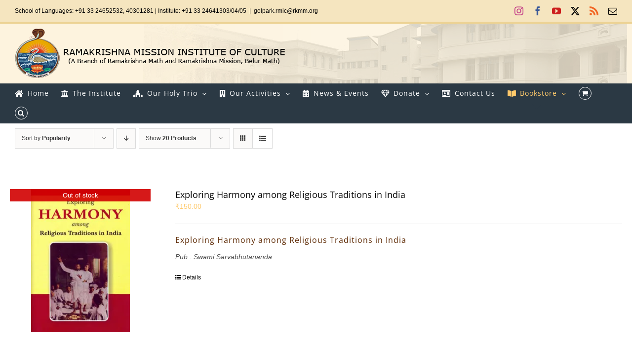

--- FILE ---
content_type: text/html; charset=UTF-8
request_url: https://sriramakrishna.org/product-category/religion-and-culture/?product_order=asc&product_count=20&product_orderby=popularity&product_view=list
body_size: 17648
content:
<!DOCTYPE html>
<html class="avada-html-layout-wide avada-html-header-position-top avada-html-is-archive avada-has-site-width-percent avada-is-100-percent-template avada-has-site-width-100-percent" lang="en-US" prefix="og: http://ogp.me/ns# fb: http://ogp.me/ns/fb#">
<head>
	<meta http-equiv="X-UA-Compatible" content="IE=edge" />
	<meta http-equiv="Content-Type" content="text/html; charset=utf-8"/>
	<meta name="viewport" content="width=device-width, initial-scale=1" />
	<title>Religion and Culture &#8211; RKM Institute of Culture</title>
<meta name='robots' content='max-image-preview:large' />
	<style>img:is([sizes="auto" i], [sizes^="auto," i]) { contain-intrinsic-size: 3000px 1500px }</style>
	<script>window._wca = window._wca || [];</script>
<link rel='dns-prefetch' href='//stats.wp.com' />
<link rel='dns-prefetch' href='//www.googletagmanager.com' />
<link rel='preconnect' href='//i0.wp.com' />
<link rel="alternate" type="application/rss+xml" title="RKM Institute of Culture &raquo; Feed" href="https://sriramakrishna.org/feed/" />
<link rel="alternate" type="application/rss+xml" title="RKM Institute of Culture &raquo; Comments Feed" href="https://sriramakrishna.org/comments/feed/" />
					<link rel="shortcut icon" href="https://sriramakrishna.org/wp-content/uploads/2019/08/favicon.png" type="image/x-icon" />
		
		
		
				<link rel="alternate" type="application/rss+xml" title="RKM Institute of Culture &raquo; Religion and Culture Category Feed" href="https://sriramakrishna.org/product-category/religion-and-culture/feed/" />
				
		<meta property="og:locale" content="en_US"/>
		<meta property="og:type" content="article"/>
		<meta property="og:site_name" content="RKM Institute of Culture"/>
		<meta property="og:title" content="  Product categories  Religion and Culture"/>
				<meta property="og:url" content="https://sriramakrishna.org/product/exploring-harmony-among-religious-traditions-in-india/"/>
																				<meta property="og:image" content="https://i0.wp.com/sriramakrishna.org/wp-content/uploads/2021/03/eexphar.jpg?fit=267%2C422&ssl=1"/>
		<meta property="og:image:width" content="267"/>
		<meta property="og:image:height" content="422"/>
		<meta property="og:image:type" content="image/jpeg"/>
				<script type="text/javascript">
/* <![CDATA[ */
window._wpemojiSettings = {"baseUrl":"https:\/\/s.w.org\/images\/core\/emoji\/16.0.1\/72x72\/","ext":".png","svgUrl":"https:\/\/s.w.org\/images\/core\/emoji\/16.0.1\/svg\/","svgExt":".svg","source":{"concatemoji":"https:\/\/sriramakrishna.org\/wp-includes\/js\/wp-emoji-release.min.js?ver=6.8.3"}};
/*! This file is auto-generated */
!function(s,n){var o,i,e;function c(e){try{var t={supportTests:e,timestamp:(new Date).valueOf()};sessionStorage.setItem(o,JSON.stringify(t))}catch(e){}}function p(e,t,n){e.clearRect(0,0,e.canvas.width,e.canvas.height),e.fillText(t,0,0);var t=new Uint32Array(e.getImageData(0,0,e.canvas.width,e.canvas.height).data),a=(e.clearRect(0,0,e.canvas.width,e.canvas.height),e.fillText(n,0,0),new Uint32Array(e.getImageData(0,0,e.canvas.width,e.canvas.height).data));return t.every(function(e,t){return e===a[t]})}function u(e,t){e.clearRect(0,0,e.canvas.width,e.canvas.height),e.fillText(t,0,0);for(var n=e.getImageData(16,16,1,1),a=0;a<n.data.length;a++)if(0!==n.data[a])return!1;return!0}function f(e,t,n,a){switch(t){case"flag":return n(e,"\ud83c\udff3\ufe0f\u200d\u26a7\ufe0f","\ud83c\udff3\ufe0f\u200b\u26a7\ufe0f")?!1:!n(e,"\ud83c\udde8\ud83c\uddf6","\ud83c\udde8\u200b\ud83c\uddf6")&&!n(e,"\ud83c\udff4\udb40\udc67\udb40\udc62\udb40\udc65\udb40\udc6e\udb40\udc67\udb40\udc7f","\ud83c\udff4\u200b\udb40\udc67\u200b\udb40\udc62\u200b\udb40\udc65\u200b\udb40\udc6e\u200b\udb40\udc67\u200b\udb40\udc7f");case"emoji":return!a(e,"\ud83e\udedf")}return!1}function g(e,t,n,a){var r="undefined"!=typeof WorkerGlobalScope&&self instanceof WorkerGlobalScope?new OffscreenCanvas(300,150):s.createElement("canvas"),o=r.getContext("2d",{willReadFrequently:!0}),i=(o.textBaseline="top",o.font="600 32px Arial",{});return e.forEach(function(e){i[e]=t(o,e,n,a)}),i}function t(e){var t=s.createElement("script");t.src=e,t.defer=!0,s.head.appendChild(t)}"undefined"!=typeof Promise&&(o="wpEmojiSettingsSupports",i=["flag","emoji"],n.supports={everything:!0,everythingExceptFlag:!0},e=new Promise(function(e){s.addEventListener("DOMContentLoaded",e,{once:!0})}),new Promise(function(t){var n=function(){try{var e=JSON.parse(sessionStorage.getItem(o));if("object"==typeof e&&"number"==typeof e.timestamp&&(new Date).valueOf()<e.timestamp+604800&&"object"==typeof e.supportTests)return e.supportTests}catch(e){}return null}();if(!n){if("undefined"!=typeof Worker&&"undefined"!=typeof OffscreenCanvas&&"undefined"!=typeof URL&&URL.createObjectURL&&"undefined"!=typeof Blob)try{var e="postMessage("+g.toString()+"("+[JSON.stringify(i),f.toString(),p.toString(),u.toString()].join(",")+"));",a=new Blob([e],{type:"text/javascript"}),r=new Worker(URL.createObjectURL(a),{name:"wpTestEmojiSupports"});return void(r.onmessage=function(e){c(n=e.data),r.terminate(),t(n)})}catch(e){}c(n=g(i,f,p,u))}t(n)}).then(function(e){for(var t in e)n.supports[t]=e[t],n.supports.everything=n.supports.everything&&n.supports[t],"flag"!==t&&(n.supports.everythingExceptFlag=n.supports.everythingExceptFlag&&n.supports[t]);n.supports.everythingExceptFlag=n.supports.everythingExceptFlag&&!n.supports.flag,n.DOMReady=!1,n.readyCallback=function(){n.DOMReady=!0}}).then(function(){return e}).then(function(){var e;n.supports.everything||(n.readyCallback(),(e=n.source||{}).concatemoji?t(e.concatemoji):e.wpemoji&&e.twemoji&&(t(e.twemoji),t(e.wpemoji)))}))}((window,document),window._wpemojiSettings);
/* ]]> */
</script>
<style id='wp-emoji-styles-inline-css' type='text/css'>

	img.wp-smiley, img.emoji {
		display: inline !important;
		border: none !important;
		box-shadow: none !important;
		height: 1em !important;
		width: 1em !important;
		margin: 0 0.07em !important;
		vertical-align: -0.1em !important;
		background: none !important;
		padding: 0 !important;
	}
</style>
<link rel='stylesheet' id='mediaelement-css' href='https://sriramakrishna.org/wp-includes/js/mediaelement/mediaelementplayer-legacy.min.css?ver=4.2.17' type='text/css' media='all' />
<link rel='stylesheet' id='wp-mediaelement-css' href='https://sriramakrishna.org/wp-includes/js/mediaelement/wp-mediaelement.min.css?ver=6.8.3' type='text/css' media='all' />
<style id='jetpack-sharing-buttons-style-inline-css' type='text/css'>
.jetpack-sharing-buttons__services-list{display:flex;flex-direction:row;flex-wrap:wrap;gap:0;list-style-type:none;margin:5px;padding:0}.jetpack-sharing-buttons__services-list.has-small-icon-size{font-size:12px}.jetpack-sharing-buttons__services-list.has-normal-icon-size{font-size:16px}.jetpack-sharing-buttons__services-list.has-large-icon-size{font-size:24px}.jetpack-sharing-buttons__services-list.has-huge-icon-size{font-size:36px}@media print{.jetpack-sharing-buttons__services-list{display:none!important}}.editor-styles-wrapper .wp-block-jetpack-sharing-buttons{gap:0;padding-inline-start:0}ul.jetpack-sharing-buttons__services-list.has-background{padding:1.25em 2.375em}
</style>
<link rel='stylesheet' id='ditty-news-ticker-font-css' href='https://sriramakrishna.org/wp-content/plugins/ditty-news-ticker/legacy/inc/static/libs/fontastic/styles.css?ver=3.1.59' type='text/css' media='all' />
<link rel='stylesheet' id='ditty-news-ticker-css' href='https://sriramakrishna.org/wp-content/plugins/ditty-news-ticker/legacy/inc/static/css/style.css?ver=3.1.59' type='text/css' media='all' />
<link rel='stylesheet' id='ditty-displays-css' href='https://sriramakrishna.org/wp-content/plugins/ditty-news-ticker/build/dittyDisplays.css?ver=3.1.59' type='text/css' media='all' />
<link rel='stylesheet' id='ditty-fontawesome-css' href='https://sriramakrishna.org/wp-content/plugins/ditty-news-ticker/includes/libs/fontawesome-6.4.0/css/all.css?ver=6.4.0' type='text/css' media='' />
<link rel='stylesheet' id='spacexchimp_p005-bootstrap-tooltip-css-css' href='https://sriramakrishna.org/wp-content/plugins/social-media-buttons-toolbar/inc/lib/bootstrap-tooltip/bootstrap-tooltip.css?ver=5.0' type='text/css' media='all' />
<link rel='stylesheet' id='spacexchimp_p005-frontend-css-css' href='https://sriramakrishna.org/wp-content/plugins/social-media-buttons-toolbar/inc/css/frontend.css?ver=5.0' type='text/css' media='all' />
<style id='spacexchimp_p005-frontend-css-inline-css' type='text/css'>

                    .sxc-follow-buttons {
                        text-align: right !important;
                    }
                    .sxc-follow-buttons .sxc-follow-button,
                    .sxc-follow-buttons .sxc-follow-button a,
                    .sxc-follow-buttons .sxc-follow-button a img {
                        width: 32px !important;
                        height: 32px !important;
                    }
                    .sxc-follow-buttons .sxc-follow-button {
                        margin: 5px !important;
                    }
                  
</style>
<style id='woocommerce-inline-inline-css' type='text/css'>
.woocommerce form .form-row .required { visibility: visible; }
</style>
<link rel='stylesheet' id='brands-styles-css' href='https://sriramakrishna.org/wp-content/plugins/woocommerce/assets/css/brands.css?ver=10.3.6' type='text/css' media='all' />
<link rel='stylesheet' id='fusion-dynamic-css-css' href='https://sriramakrishna.org/wp-content/uploads/fusion-styles/fa8cdd78aaf53daae0167a88af70ccf4.min.css?ver=3.13.3' type='text/css' media='all' />
<script type="text/javascript" src="https://sriramakrishna.org/wp-includes/js/jquery/jquery.min.js?ver=3.7.1" id="jquery-core-js"></script>
<script type="text/javascript" src="https://sriramakrishna.org/wp-includes/js/jquery/jquery-migrate.min.js?ver=3.4.1" id="jquery-migrate-js"></script>
<script type="text/javascript" src="https://sriramakrishna.org/wp-content/plugins/social-media-buttons-toolbar/inc/lib/bootstrap-tooltip/bootstrap-tooltip.js?ver=5.0" id="spacexchimp_p005-bootstrap-tooltip-js-js"></script>
<script type="text/javascript" src="https://sriramakrishna.org/wp-content/plugins/woocommerce/assets/js/jquery-blockui/jquery.blockUI.min.js?ver=2.7.0-wc.10.3.6" id="wc-jquery-blockui-js" defer="defer" data-wp-strategy="defer"></script>
<script type="text/javascript" id="wc-add-to-cart-js-extra">
/* <![CDATA[ */
var wc_add_to_cart_params = {"ajax_url":"\/wp-admin\/admin-ajax.php","wc_ajax_url":"\/?wc-ajax=%%endpoint%%","i18n_view_cart":"View cart","cart_url":"https:\/\/sriramakrishna.org\/mycart\/","is_cart":"","cart_redirect_after_add":"no"};
/* ]]> */
</script>
<script type="text/javascript" src="https://sriramakrishna.org/wp-content/plugins/woocommerce/assets/js/frontend/add-to-cart.min.js?ver=10.3.6" id="wc-add-to-cart-js" defer="defer" data-wp-strategy="defer"></script>
<script type="text/javascript" src="https://sriramakrishna.org/wp-content/plugins/woocommerce/assets/js/js-cookie/js.cookie.min.js?ver=2.1.4-wc.10.3.6" id="wc-js-cookie-js" defer="defer" data-wp-strategy="defer"></script>
<script type="text/javascript" id="woocommerce-js-extra">
/* <![CDATA[ */
var woocommerce_params = {"ajax_url":"\/wp-admin\/admin-ajax.php","wc_ajax_url":"\/?wc-ajax=%%endpoint%%","i18n_password_show":"Show password","i18n_password_hide":"Hide password"};
/* ]]> */
</script>
<script type="text/javascript" src="https://sriramakrishna.org/wp-content/plugins/woocommerce/assets/js/frontend/woocommerce.min.js?ver=10.3.6" id="woocommerce-js" defer="defer" data-wp-strategy="defer"></script>
<script type="text/javascript" src="https://stats.wp.com/s-202549.js" id="woocommerce-analytics-js" defer="defer" data-wp-strategy="defer"></script>

<!-- Google tag (gtag.js) snippet added by Site Kit -->
<!-- Google Analytics snippet added by Site Kit -->
<script type="text/javascript" src="https://www.googletagmanager.com/gtag/js?id=GT-WP5JSGK" id="google_gtagjs-js" async></script>
<script type="text/javascript" id="google_gtagjs-js-after">
/* <![CDATA[ */
window.dataLayer = window.dataLayer || [];function gtag(){dataLayer.push(arguments);}
gtag("set","linker",{"domains":["sriramakrishna.org"]});
gtag("js", new Date());
gtag("set", "developer_id.dZTNiMT", true);
gtag("config", "GT-WP5JSGK");
/* ]]> */
</script>
<link rel="https://api.w.org/" href="https://sriramakrishna.org/wp-json/" /><link rel="alternate" title="JSON" type="application/json" href="https://sriramakrishna.org/wp-json/wp/v2/product_cat/51" /><link rel="EditURI" type="application/rsd+xml" title="RSD" href="https://sriramakrishna.org/xmlrpc.php?rsd" />
<meta name="generator" content="WordPress 6.8.3" />
<meta name="generator" content="WooCommerce 10.3.6" />
<style>overflow: scroll;</style><meta name="generator" content="Site Kit by Google 1.167.0" />	<style>img#wpstats{display:none}</style>
		<style type="text/css" id="css-fb-visibility">@media screen and (max-width: 640px){.fusion-no-small-visibility{display:none !important;}body .sm-text-align-center{text-align:center !important;}body .sm-text-align-left{text-align:left !important;}body .sm-text-align-right{text-align:right !important;}body .sm-flex-align-center{justify-content:center !important;}body .sm-flex-align-flex-start{justify-content:flex-start !important;}body .sm-flex-align-flex-end{justify-content:flex-end !important;}body .sm-mx-auto{margin-left:auto !important;margin-right:auto !important;}body .sm-ml-auto{margin-left:auto !important;}body .sm-mr-auto{margin-right:auto !important;}body .fusion-absolute-position-small{position:absolute;top:auto;width:100%;}.awb-sticky.awb-sticky-small{ position: sticky; top: var(--awb-sticky-offset,0); }}@media screen and (min-width: 641px) and (max-width: 1024px){.fusion-no-medium-visibility{display:none !important;}body .md-text-align-center{text-align:center !important;}body .md-text-align-left{text-align:left !important;}body .md-text-align-right{text-align:right !important;}body .md-flex-align-center{justify-content:center !important;}body .md-flex-align-flex-start{justify-content:flex-start !important;}body .md-flex-align-flex-end{justify-content:flex-end !important;}body .md-mx-auto{margin-left:auto !important;margin-right:auto !important;}body .md-ml-auto{margin-left:auto !important;}body .md-mr-auto{margin-right:auto !important;}body .fusion-absolute-position-medium{position:absolute;top:auto;width:100%;}.awb-sticky.awb-sticky-medium{ position: sticky; top: var(--awb-sticky-offset,0); }}@media screen and (min-width: 1025px){.fusion-no-large-visibility{display:none !important;}body .lg-text-align-center{text-align:center !important;}body .lg-text-align-left{text-align:left !important;}body .lg-text-align-right{text-align:right !important;}body .lg-flex-align-center{justify-content:center !important;}body .lg-flex-align-flex-start{justify-content:flex-start !important;}body .lg-flex-align-flex-end{justify-content:flex-end !important;}body .lg-mx-auto{margin-left:auto !important;margin-right:auto !important;}body .lg-ml-auto{margin-left:auto !important;}body .lg-mr-auto{margin-right:auto !important;}body .fusion-absolute-position-large{position:absolute;top:auto;width:100%;}.awb-sticky.awb-sticky-large{ position: sticky; top: var(--awb-sticky-offset,0); }}</style>	<noscript><style>.woocommerce-product-gallery{ opacity: 1 !important; }</style></noscript>
			<style type="text/css" id="wp-custom-css">
			.featured-image img {
    width: 280px;
	height:360px;
}
.fusion-product-wrapper img {
    width: 200px;
	height:290px;
}

.woocommerce-shipping-destination{
	display:none;
}		</style>
				<script type="text/javascript">
			var doc = document.documentElement;
			doc.setAttribute( 'data-useragent', navigator.userAgent );
		</script>
		
	</head>

<body class="archive tax-product_cat term-religion-and-culture term-51 wp-theme-Avada theme-Avada woocommerce woocommerce-page woocommerce-no-js fusion-image-hovers fusion-pagination-sizing fusion-button_type-flat fusion-button_span-no fusion-button_gradient-linear avada-image-rollover-circle-no avada-image-rollover-yes avada-image-rollover-direction-center_horiz fusion-has-button-gradient fusion-body ltr fusion-sticky-header no-tablet-sticky-header no-mobile-sticky-header no-mobile-slidingbar no-mobile-totop avada-has-rev-slider-styles fusion-disable-outline fusion-sub-menu-slide mobile-logo-pos-left layout-wide-mode avada-has-boxed-modal-shadow-none layout-scroll-offset-full avada-has-zero-margin-offset-top fusion-top-header menu-text-align-left fusion-woo-product-design-classic fusion-woo-shop-page-columns-4 fusion-woo-related-columns-4 fusion-woo-archive-page-columns-5 avada-has-woo-gallery-disabled woo-sale-badge-circle woo-outofstock-badge-top_bar mobile-menu-design-modern fusion-show-pagination-text fusion-header-layout-v5 avada-responsive avada-footer-fx-none avada-menu-highlight-style-arrow fusion-search-form-classic fusion-main-menu-search-overlay fusion-avatar-square avada-dropdown-styles avada-blog-layout-grid avada-blog-archive-layout-grid avada-header-shadow-no avada-menu-icon-position-left avada-has-megamenu-shadow avada-has-mainmenu-dropdown-divider fusion-has-main-nav-icon-circle avada-has-header-100-width avada-has-pagetitle-bg-full avada-has-main-nav-search-icon avada-has-100-footer avada-has-breadcrumb-mobile-hidden avada-has-titlebar-hide avada-header-border-color-full-transparent avada-social-full-transparent avada-has-header-bg-image avada-header-bg-no-repeat avada-has-header-bg-full avada-has-header-bg-parallax avada-has-pagination-padding avada-flyout-menu-direction-fade avada-ec-views-v1" data-awb-post-id="4902">
		<a class="skip-link screen-reader-text" href="#content">Skip to content</a>

	<div id="boxed-wrapper">
		
		<div id="wrapper" class="fusion-wrapper">
			<div id="home" style="position:relative;top:-1px;"></div>
							
					
			<header class="fusion-header-wrapper">
				<div class="fusion-header-v5 fusion-logo-alignment fusion-logo-left fusion-sticky-menu- fusion-sticky-logo- fusion-mobile-logo-1 fusion-sticky-menu-only fusion-header-menu-align-left fusion-mobile-menu-design-modern">
					
<div class="fusion-secondary-header">
	<div class="fusion-row">
					<div class="fusion-alignleft">
				<div class="fusion-contact-info"><span class="fusion-contact-info-phone-number">School of Languages: +91 33 24652532, 40301281  |  Institute: +91 33 24641303/04/05</span><span class="fusion-header-separator">|</span><span class="fusion-contact-info-email-address"><a href="/cdn-cgi/l/email-protection#d8fefbe9e8ebe3b7fefbe9e8e0e3a8b9fefbe9e9ece3b3f6aafefbe9e8e1e3fefbe9e8ede3bbfefbeeece3fefbe9e9ece3fefbe9e8efe3b5b5f6fefbe9e9e9e3fefbe9e9ece3bf">&#103;o&#108;pa&#114;k.r&#109;&#105;c&#64;&#114;&#107;mm.&#111;&#114;g</a></span></div>			</div>
							<div class="fusion-alignright">
				<div class="fusion-social-links-header"><div class="fusion-social-networks"><div class="fusion-social-networks-wrapper"><a  class="fusion-social-network-icon fusion-tooltip fusion-instagram awb-icon-instagram" style="color:#c13584;" data-placement="bottom" data-title="Instagram" data-toggle="tooltip" title="Instagram" href="https://www.instagram.com/rmic.in" target="_blank" rel="noopener noreferrer"><span class="screen-reader-text">Instagram</span></a><a  class="fusion-social-network-icon fusion-tooltip fusion-facebook awb-icon-facebook" style="color:#3b5998;" data-placement="bottom" data-title="Facebook" data-toggle="tooltip" title="Facebook" href="https://www.facebook.com/rmic.kolkata" target="_blank" rel="noreferrer"><span class="screen-reader-text">Facebook</span></a><a  class="fusion-social-network-icon fusion-tooltip fusion-youtube awb-icon-youtube" style="color:#cd201f;" data-placement="bottom" data-title="YouTube" data-toggle="tooltip" title="YouTube" href="https://youtube.com/c/rmicgolpark" target="_blank" rel="noopener noreferrer"><span class="screen-reader-text">YouTube</span></a><a  class="fusion-social-network-icon fusion-tooltip fusion-twitter awb-icon-twitter" style="color:#000000;" data-placement="bottom" data-title="X" data-toggle="tooltip" title="X" href="https://twitter.com/rmicgolpark" target="_blank" rel="noopener noreferrer"><span class="screen-reader-text">X</span></a><a class="fusion-social-network-icon fusion-tooltip fusion-rss awb-icon-rss" style="color:#f26522;" data-placement="bottom" data-title="Rss" data-toggle="tooltip" title="Rss" href="https://sriramakrishna.org/feed/" target="_blank" rel="noopener noreferrer"><span class="screen-reader-text">Rss</span></a><a class="fusion-social-network-icon fusion-tooltip fusion-mail awb-icon-mail fusion-last-social-icon" style="color:#000000;" data-placement="bottom" data-title="Email" data-toggle="tooltip" title="Email" href="/cdn-cgi/l/email-protection#780a15111b5e5b484c4e435e5b49484b435e5b49494943145e5b49494a43195e5b49494c435e5b49484f435e5b484e4c435e5b49484b431519115e5b49484043561b5e5b494949435e5b49484143" target="_self" rel="noopener noreferrer"><span class="screen-reader-text">Email</span></a></div></div></div>			</div>
			</div>
</div>
<div class="fusion-header-sticky-height"></div>
<div class="fusion-sticky-header-wrapper"> <!-- start fusion sticky header wrapper -->
	<div class="fusion-header">
		<div class="fusion-row">
							<div class="fusion-logo" data-margin-top="10px" data-margin-bottom="10px" data-margin-left="0px" data-margin-right="0px">
			<a class="fusion-logo-link"  href="https://sriramakrishna.org/" >

						<!-- standard logo -->
			<img src="https://sriramakrishna.org/wp-content/uploads/2019/09/logo.png" srcset="https://sriramakrishna.org/wp-content/uploads/2019/09/logo.png 1x" width="548" height="100" alt="RKM Institute of Culture Logo" data-retina_logo_url="" class="fusion-standard-logo" />

											<!-- mobile logo -->
				<img src="https://sriramakrishna.org/wp-content/uploads/2019/09/logo.png" srcset="https://sriramakrishna.org/wp-content/uploads/2019/09/logo.png 1x" width="548" height="100" alt="RKM Institute of Culture Logo" data-retina_logo_url="" class="fusion-mobile-logo" />
			
					</a>
		</div>
								<div class="fusion-mobile-menu-icons">
							<a href="#" class="fusion-icon awb-icon-bars" aria-label="Toggle mobile menu" aria-expanded="false"></a>
		
		
		
					<a href="https://sriramakrishna.org/mycart/" class="fusion-icon awb-icon-shopping-cart"  aria-label="Toggle mobile cart"></a>
			</div>
			
					</div>
	</div>
	<div class="fusion-secondary-main-menu">
		<div class="fusion-row">
			<nav class="fusion-main-menu" aria-label="Main Menu"><div class="fusion-overlay-search">		<form role="search" class="searchform fusion-search-form  fusion-search-form-classic" method="get" action="https://sriramakrishna.org/">
			<div class="fusion-search-form-content">

				
				<div class="fusion-search-field search-field">
					<label><span class="screen-reader-text">Search for:</span>
													<input type="search" value="" name="s" class="s" placeholder="Search..." required aria-required="true" aria-label="Search..."/>
											</label>
				</div>
				<div class="fusion-search-button search-button">
					<input type="submit" class="fusion-search-submit searchsubmit" aria-label="Search" value="&#xf002;" />
									</div>

				
			</div>


			
		</form>
		<div class="fusion-search-spacer"></div><a href="#" role="button" aria-label="Close Search" class="fusion-close-search"></a></div><ul id="menu-new-menu" class="fusion-menu"><li  id="menu-item-3183"  class="menu-item menu-item-type-post_type menu-item-object-page menu-item-home menu-item-3183"  data-item-id="3183"><a  href="https://sriramakrishna.org/" class="fusion-flex-link fusion-arrow-highlight"><span class="fusion-megamenu-icon"><i class="glyphicon fa-home fas" aria-hidden="true"></i></span><span class="menu-text">Home<span class="fusion-arrow-svg"><svg height="12px" width="20px">
					<path d="M0 0 L10 12 L20 0 Z" fill="#ffffff" class="header_border_color_stroke" stroke-width="1"/>
					</svg></span></span></a></li><li  id="menu-item-3167"  class="menu-item menu-item-type-custom menu-item-object-custom menu-item-3167"  data-item-id="3167"><a href="https://sriramakrishna.org/the-institute/" class="fusion-flex-link fusion-arrow-highlight"><span class="fusion-megamenu-icon"><i class="glyphicon fa-university fas" aria-hidden="true"></i></span><span class="menu-text">The Institute<span class="fusion-arrow-svg"><svg height="12px" width="20px">
					<path d="M0 0 L10 12 L20 0 Z" fill="#ffffff" class="header_border_color_stroke" stroke-width="1"/>
					</svg></span></span></a></li><li  id="menu-item-815"  class="menu-item menu-item-type-custom menu-item-object-custom menu-item-has-children menu-item-815 fusion-dropdown-menu"  data-item-id="815"><a  href="#theholytrinity" class="fusion-flex-link fusion-arrow-highlight"><span class="fusion-megamenu-icon"><i class="glyphicon fa-place-of-worship fas" aria-hidden="true"></i></span><span class="menu-text">Our Holy Trio<span class="fusion-arrow-svg"><svg height="12px" width="20px">
					<path d="M0 0 L10 12 L20 0 Z" fill="#ffffff" class="header_border_color_stroke" stroke-width="1"/>
					</svg></span><span class="fusion-dropdown-svg"><svg height="12px" width="20px">
						<path d="M0 12 L10 0 L20 12 Z" fill="#2b3944"/>
						</svg></span></span> <span class="fusion-caret"><i class="fusion-dropdown-indicator" aria-hidden="true"></i></span></a><ul class="sub-menu"><li  id="menu-item-935"  class="menu-item menu-item-type-post_type menu-item-object-page menu-item-has-children menu-item-935 fusion-dropdown-submenu" ><a  href="https://sriramakrishna.org/sri-ramakrishna/" class="fusion-arrow-highlight"><span>Sri Ramakrishna</span></a><ul class="sub-menu"><li  id="menu-item-1124"  class="menu-item menu-item-type-custom menu-item-object-custom menu-item-1124" ><a  href="#msg-lib" class="fusion-arrow-highlight"><span>Message of Sri Ramakrishana</span></a></li><li  id="menu-item-1122"  class="menu-item menu-item-type-custom menu-item-object-custom menu-item-1122" ><a  href="#msg-cwc" class="fusion-arrow-highlight"><span>Contributions to World Culture</span></a></li><li  id="menu-item-1126"  class="menu-item menu-item-type-custom menu-item-object-custom menu-item-1126" ><a  href="#msg-cme" class="fusion-arrow-highlight"><span>Chronology of Main Events</span></a></li><li  id="menu-item-1130"  class="menu-item menu-item-type-custom menu-item-object-custom menu-item-1130" ><a  href="#msg-gosr" class="fusion-arrow-highlight"><span>The Gospel Sri Ramakrishana</span></a></li><li  id="menu-item-1131"  class="menu-item menu-item-type-custom menu-item-object-custom menu-item-1131" ><a  href="#" class="fusion-arrow-highlight"><span>Great Thinkers on Ramakrishana Vivekananda</span></a></li></ul></li><li  id="menu-item-934"  class="menu-item menu-item-type-post_type menu-item-object-page menu-item-934 fusion-dropdown-submenu" ><a  href="https://sriramakrishna.org/sri-sarada-devi/" class="fusion-arrow-highlight"><span>Sri Sarada Devi</span></a></li><li  id="menu-item-933"  class="menu-item menu-item-type-post_type menu-item-object-page menu-item-933 fusion-dropdown-submenu" ><a  href="https://sriramakrishna.org/swami-vivekananda/" class="fusion-arrow-highlight"><span>Swami Vivekananda</span></a></li></ul></li><li  id="menu-item-3170"  class="menu-item menu-item-type-custom menu-item-object-custom menu-item-has-children menu-item-3170 fusion-dropdown-menu"  data-item-id="3170"><a  href="#departmentactivity" class="fusion-flex-link fusion-arrow-highlight"><span class="fusion-megamenu-icon"><i class="glyphicon fa-building fas" aria-hidden="true"></i></span><span class="menu-text">Our Activities<span class="fusion-arrow-svg"><svg height="12px" width="20px">
					<path d="M0 0 L10 12 L20 0 Z" fill="#ffffff" class="header_border_color_stroke" stroke-width="1"/>
					</svg></span><span class="fusion-dropdown-svg"><svg height="12px" width="20px">
						<path d="M0 12 L10 0 L20 12 Z" fill="#2b3944"/>
						</svg></span></span> <span class="fusion-caret"><i class="fusion-dropdown-indicator" aria-hidden="true"></i></span></a><ul class="sub-menu"><li  id="menu-item-1059"  class="menu-item menu-item-type-post_type menu-item-object-page menu-item-1059 fusion-dropdown-submenu" ><a  href="https://sriramakrishna.org/general-library/" class="fusion-arrow-highlight"><span>General Library</span></a></li><li  id="menu-item-1058"  class="menu-item menu-item-type-post_type menu-item-object-page menu-item-1058 fusion-dropdown-submenu" ><a  href="https://sriramakrishna.org/the-school-of-languages/" class="fusion-arrow-highlight"><span>School of Languages</span></a></li><li  id="menu-item-1057"  class="menu-item menu-item-type-post_type menu-item-object-page menu-item-1057 fusion-dropdown-submenu" ><a  href="https://sriramakrishna.org/the-center-for-indological-studies-and-research/" class="fusion-arrow-highlight"><span>Indological Studies and Research</span></a></li><li  id="menu-item-1056"  class="menu-item menu-item-type-post_type menu-item-object-page menu-item-1056 fusion-dropdown-submenu" ><a  href="https://sriramakrishna.org/the-museum-and-art-gallery/" class="fusion-arrow-highlight"><span>Museum and Art Gallery</span></a></li><li  id="menu-item-1055"  class="menu-item menu-item-type-post_type menu-item-object-page menu-item-1055 fusion-dropdown-submenu" ><a  href="https://sriramakrishna.org/the-cultural-activities-department/" class="fusion-arrow-highlight"><span>Cultural Programmes</span></a></li><li  id="menu-item-1054"  class="menu-item menu-item-type-post_type menu-item-object-page menu-item-1054 fusion-dropdown-submenu" ><a  href="https://sriramakrishna.org/the-youth-programmes-departments/" class="fusion-arrow-highlight"><span>Youth Programmes Department</span></a></li><li  id="menu-item-1053"  class="menu-item menu-item-type-post_type menu-item-object-page menu-item-1053 fusion-dropdown-submenu" ><a  href="https://sriramakrishna.org/the-department-of-social-work/" class="fusion-arrow-highlight"><span>Social &#038; Charitable Work</span></a></li><li  id="menu-item-1052"  class="menu-item menu-item-type-post_type menu-item-object-page menu-item-1052 fusion-dropdown-submenu" ><a  href="https://sriramakrishna.org/the-publications-and-sales-department/" class="fusion-arrow-highlight"><span>Publications and Sales</span></a></li><li  id="menu-item-1051"  class="menu-item menu-item-type-post_type menu-item-object-page menu-item-1051 fusion-dropdown-submenu" ><a  href="https://sriramakrishna.org/the-guest-scholars-house/" class="fusion-arrow-highlight"><span>Guest House &#038; Scholars House</span></a></li><li  id="menu-item-1050"  class="menu-item menu-item-type-post_type menu-item-object-page menu-item-1050 fusion-dropdown-submenu" ><a  href="https://sriramakrishna.org/the-horticulture-department/" class="fusion-arrow-highlight"><span>Horticulture</span></a></li><li  id="menu-item-1049"  class="menu-item menu-item-type-post_type menu-item-object-page menu-item-1049 fusion-dropdown-submenu" ><a  href="https://sriramakrishna.org/the-shrine-and-meditation-hall/" class="fusion-arrow-highlight"><span>Shrine and Meditation Hall</span></a></li></ul></li><li  id="menu-item-3886"  class="menu-item menu-item-type-post_type menu-item-object-page menu-item-3886"  data-item-id="3886"><a  href="https://sriramakrishna.org/newsandevents/" class="fusion-flex-link fusion-arrow-highlight"><span class="fusion-megamenu-icon"><i class="glyphicon fa-calendar-alt fas" aria-hidden="true"></i></span><span class="menu-text">News &#038; Events<span class="fusion-arrow-svg"><svg height="12px" width="20px">
					<path d="M0 0 L10 12 L20 0 Z" fill="#ffffff" class="header_border_color_stroke" stroke-width="1"/>
					</svg></span></span></a></li><li  id="menu-item-3150"  class="menu-item menu-item-type-custom menu-item-object-custom menu-item-has-children menu-item-3150 fusion-dropdown-menu"  data-item-id="3150"><a  href="#" class="fusion-flex-link fusion-arrow-highlight"><span class="fusion-megamenu-icon"><i class="glyphicon fa-gem far" aria-hidden="true"></i></span><span class="menu-text">Donate<span class="fusion-arrow-svg"><svg height="12px" width="20px">
					<path d="M0 0 L10 12 L20 0 Z" fill="#ffffff" class="header_border_color_stroke" stroke-width="1"/>
					</svg></span><span class="fusion-dropdown-svg"><svg height="12px" width="20px">
						<path d="M0 12 L10 0 L20 12 Z" fill="#2b3944"/>
						</svg></span></span> <span class="fusion-caret"><i class="fusion-dropdown-indicator" aria-hidden="true"></i></span></a><ul class="sub-menu"><li  id="menu-item-3152"  class="menu-item menu-item-type-post_type menu-item-object-page menu-item-3152 fusion-dropdown-submenu" ><a  href="https://sriramakrishna.org/donation/" class="fusion-arrow-highlight"><span>Online Donation</span></a></li><li  id="menu-item-3151"  class="menu-item menu-item-type-post_type menu-item-object-page menu-item-3151 fusion-dropdown-submenu" ><a  href="https://sriramakrishna.org/offline-donation/" class="fusion-arrow-highlight"><span>Offline Donation</span></a></li></ul></li><li  id="menu-item-3143"  class="menu-item menu-item-type-post_type menu-item-object-page menu-item-3143"  data-item-id="3143"><a  href="https://sriramakrishna.org/contact-us/" class="fusion-flex-link fusion-arrow-highlight"><span class="fusion-megamenu-icon"><i class="glyphicon fa-id-card far" aria-hidden="true"></i></span><span class="menu-text">Contact Us<span class="fusion-arrow-svg"><svg height="12px" width="20px">
					<path d="M0 0 L10 12 L20 0 Z" fill="#ffffff" class="header_border_color_stroke" stroke-width="1"/>
					</svg></span></span></a></li><li  id="menu-item-5309"  class="menu-item menu-item-type-post_type menu-item-object-page current-menu-ancestor current-menu-parent current_page_parent current_page_ancestor menu-item-has-children menu-item-5309 fusion-dropdown-menu"  data-item-id="5309"><a  href="https://sriramakrishna.org/bookstore/" class="fusion-flex-link fusion-arrow-highlight"><span class="fusion-megamenu-icon"><i class="glyphicon fa-book-open fas" aria-hidden="true"></i></span><span class="menu-text">Bookstore<span class="fusion-arrow-svg"><svg height="12px" width="20px">
					<path d="M0 0 L10 12 L20 0 Z" fill="#ffffff" class="header_border_color_stroke" stroke-width="1"/>
					</svg></span><span class="fusion-dropdown-svg"><svg height="12px" width="20px">
						<path d="M0 12 L10 0 L20 12 Z" fill="#2b3944"/>
						</svg></span></span> <span class="fusion-caret"><i class="fusion-dropdown-indicator" aria-hidden="true"></i></span></a><ul class="sub-menu"><li  id="menu-item-5314"  class="menu-item menu-item-type-taxonomy menu-item-object-product_cat menu-item-5314 fusion-dropdown-submenu" ><a  href="https://sriramakrishna.org/product-category/sri-ramakrishna/" class="fusion-arrow-highlight"><span>Sri Ramakrishna</span></a></li><li  id="menu-item-5318"  class="menu-item menu-item-type-taxonomy menu-item-object-product_cat menu-item-5318 fusion-dropdown-submenu" ><a  href="https://sriramakrishna.org/product-category/sri-sarada-devi/" class="fusion-arrow-highlight"><span>Sri Sarada devi</span></a></li><li  id="menu-item-5311"  class="menu-item menu-item-type-taxonomy menu-item-object-product_cat menu-item-5311 fusion-dropdown-submenu" ><a  href="https://sriramakrishna.org/product-category/swami-vivekananda/" class="fusion-arrow-highlight"><span>Swami Vivekananda</span></a></li><li  id="menu-item-5310"  class="menu-item menu-item-type-taxonomy menu-item-object-product_cat current-menu-item menu-item-has-children menu-item-5310 fusion-dropdown-submenu" ><a  href="https://sriramakrishna.org/product-category/religion-and-culture/" class="fusion-arrow-highlight"><span>Religion and Culture</span></a><ul class="sub-menu"><li  id="menu-item-5317"  class="menu-item menu-item-type-taxonomy menu-item-object-product_cat menu-item-5317" ><a  href="https://sriramakrishna.org/product-category/science-and-religion/" class="fusion-arrow-highlight"><span>Science and Religion</span></a></li></ul></li><li  id="menu-item-5316"  class="menu-item menu-item-type-taxonomy menu-item-object-product_cat menu-item-has-children menu-item-5316 fusion-dropdown-submenu" ><a  href="https://sriramakrishna.org/product-category/philosophy-and-education/" class="fusion-arrow-highlight"><span>Philosophy and Education</span></a><ul class="sub-menu"><li  id="menu-item-5319"  class="menu-item menu-item-type-taxonomy menu-item-object-product_cat menu-item-5319" ><a  href="https://sriramakrishna.org/product-category/consciousness/" class="fusion-arrow-highlight"><span>Consciousness</span></a></li></ul></li><li  id="menu-item-5315"  class="menu-item menu-item-type-taxonomy menu-item-object-product_cat menu-item-has-children menu-item-5315 fusion-dropdown-submenu" ><a  href="https://sriramakrishna.org/product-category/scripture/" class="fusion-arrow-highlight"><span>Scripture</span></a><ul class="sub-menu"><li  id="menu-item-5312"  class="menu-item menu-item-type-taxonomy menu-item-object-product_cat menu-item-5312" ><a  href="https://sriramakrishna.org/product-category/vedagranthamala/" class="fusion-arrow-highlight"><span>Vedagranthamala</span></a></li></ul></li><li  id="menu-item-5313"  class="menu-item menu-item-type-taxonomy menu-item-object-product_cat menu-item-5313 fusion-dropdown-submenu" ><a  href="https://sriramakrishna.org/product-category/miscellaneous/" class="fusion-arrow-highlight"><span>Miscellaneous</span></a></li></ul></li><li class="fusion-custom-menu-item fusion-menu-cart fusion-main-menu-cart fusion-widget-cart-counter"><a class="fusion-main-menu-icon" href="https://sriramakrishna.org/mycart/"><span class="menu-text" aria-label="View Cart"></span></a></li><li class="fusion-custom-menu-item fusion-main-menu-search fusion-search-overlay"><a class="fusion-main-menu-icon" href="#" aria-label="Search" data-title="Search" title="Search" role="button" aria-expanded="false"></a></li></ul></nav>
<nav class="fusion-mobile-nav-holder fusion-mobile-menu-text-align-left" aria-label="Main Menu Mobile"></nav>

					</div>
	</div>
</div> <!-- end fusion sticky header wrapper -->
				</div>
				<div class="fusion-clearfix"></div>
			</header>
								
							<div id="sliders-container" class="fusion-slider-visibility">
					</div>
				
					
							
			
						<main id="main" class="clearfix width-100 full-bg">
				<div class="fusion-row" style="max-width:100%;">
		<div class="woocommerce-container">
			<section id="content" class=" full-width" style="width: 100%;">
		<header class="woocommerce-products-header">
	
	</header>
<div class="woocommerce-notices-wrapper"></div>
<div class="catalog-ordering fusion-clearfix">
			<div class="orderby-order-container">
			<ul class="orderby order-dropdown">
				<li>
					<span class="current-li">
						<span class="current-li-content">
														<a aria-haspopup="true">Sort by <strong>Popularity</strong></a>
						</span>
					</span>
					<ul>
																			<li class="">
																<a href="?product_order=asc&product_count=20&product_orderby=default&product_view=list">Sort by <strong>Default Order</strong></a>
							</li>
												<li class="">
														<a href="?product_order=asc&product_count=20&product_orderby=name&product_view=list">Sort by <strong>Name</strong></a>
						</li>
						<li class="">
														<a href="?product_order=asc&product_count=20&product_orderby=price&product_view=list">Sort by <strong>Price</strong></a>
						</li>
						<li class="">
														<a href="?product_order=asc&product_count=20&product_orderby=date&product_view=list">Sort by <strong>Date</strong></a>
						</li>
						<li class="current">
														<a href="?product_order=asc&product_count=20&product_orderby=popularity&product_view=list">Sort by <strong>Popularity</strong></a>
						</li>

											</ul>
				</li>
			</ul>

			<ul class="order">
															<li class="asc"><a aria-label="Descending order" aria-haspopup="true" href="?product_order=desc&product_count=20&product_orderby=popularity&product_view=list"><i class="awb-icon-arrow-down2" aria-hidden="true"></i></a></li>
												</ul>
		</div>

		<ul class="sort-count order-dropdown">
			<li>
				<span class="current-li">
					<a aria-haspopup="true">
						Show <strong>20 Products</strong>						</a>
					</span>
				<ul>
					<li class="current">
						<a href="?product_order=asc&product_count=20&product_orderby=popularity&product_view=list">
							Show <strong>20 Products</strong>						</a>
					</li>
					<li class="">
						<a href="?product_order=asc&product_count=40&product_orderby=popularity&product_view=list">
							Show <strong>40 Products</strong>						</a>
					</li>
					<li class="">
						<a href="?product_order=asc&product_count=60&product_orderby=popularity&product_view=list">
							Show <strong>60 Products</strong>						</a>
					</li>
				</ul>
			</li>
		</ul>
	
																<ul class="fusion-grid-list-view">
			<li class="fusion-grid-view-li">
				<a class="fusion-grid-view" aria-label="View as grid" aria-haspopup="true" href="?product_order=asc&product_count=20&product_orderby=popularity&product_view=grid"><i class="awb-icon-grid icomoon-grid" aria-hidden="true"></i></a>
			</li>
			<li class="fusion-list-view-li active-view">
				<a class="fusion-list-view" aria-haspopup="true" aria-label="View as list" href="?product_order=asc&product_count=20&product_orderby=popularity&product_view=list"><i class="awb-icon-list icomoon-list" aria-hidden="true"></i></a>
			</li>
		</ul>
	</div>
<ul class="products clearfix products-5">
<li class="product type-product post-4902 status-publish first outofstock product_cat-religion-and-culture has-post-thumbnail shipping-taxable purchasable product-type-simple product-list-view">
	<div class="fusion-product-wrapper">
<a href="https://sriramakrishna.org/product/exploring-harmony-among-religious-traditions-in-india/" class="product-images" aria-label="Exploring Harmony among Religious Traditions in India">
<div class="fusion-woo-badges-wrapper">
	<div class="fusion-out-of-stock">
		<div class="fusion-position-text">
			Out of stock		</div>
	</div>
</div><div class="featured-image">
		<img width="267" height="422" src="https://sriramakrishna.org/wp-content/uploads/2021/03/eexphar.jpg" class="attachment-woocommerce_thumbnail size-woocommerce_thumbnail lazyload wp-post-image" alt="" decoding="async" fetchpriority="high" srcset="data:image/svg+xml,%3Csvg%20xmlns%3D%27http%3A%2F%2Fwww.w3.org%2F2000%2Fsvg%27%20width%3D%27267%27%20height%3D%27422%27%20viewBox%3D%270%200%20267%20422%27%3E%3Crect%20width%3D%27267%27%20height%3D%27422%27%20fill-opacity%3D%220%22%2F%3E%3C%2Fsvg%3E" data-orig-src="https://sriramakrishna.org/wp-content/uploads/2021/03/eexphar.jpg" data-srcset="https://i0.wp.com/sriramakrishna.org/wp-content/uploads/2021/03/eexphar.jpg?resize=190%2C300&amp;ssl=1 190w, https://i0.wp.com/sriramakrishna.org/wp-content/uploads/2021/03/eexphar.jpg?resize=200%2C316&amp;ssl=1 200w, https://i0.wp.com/sriramakrishna.org/wp-content/uploads/2021/03/eexphar.jpg?w=267&amp;ssl=1 267w" data-sizes="auto" />
						<div class="cart-loading"><i class="awb-icon-spinner" aria-hidden="true"></i></div>
			</div>
</a>
<div class="fusion-product-content">
	<div class="product-details">
		<div class="product-details-container">
<h3 class="product-title">
	<a href="https://sriramakrishna.org/product/exploring-harmony-among-religious-traditions-in-india/">
		Exploring Harmony among Religious Traditions in India	</a>
</h3>
<div class="fusion-price-rating">

	<span class="price"><span class="woocommerce-Price-amount amount"><bdi><span class="woocommerce-Price-currencySymbol">&#8377;</span>150.00</bdi></span></span>
		</div>
	</div>
</div>


	<div class="product-excerpt product-list">
		<div class="fusion-content-sep sep-single sep-solid"></div>
		<div class="product-excerpt-container">
			<div class="post-content">
				<h5 class="lgt-res">Exploring Harmony among Religious Traditions in India</h5>
<i>Pub : Swami Sarvabhutananda</i>			</div>
		</div>
		<div class="product-buttons">
			<div class="product-buttons-container clearfix"> </div>

<a href="https://sriramakrishna.org/product/exploring-harmony-among-religious-traditions-in-india/" class="show_details_button" style="float:none;max-width:none;text-align:center;">
	Details</a>


	</div>
	</div>

	</div> </div>
</li>
<li class="product type-product post-4912 status-publish outofstock product_cat-religion-and-culture has-post-thumbnail shipping-taxable purchasable product-type-simple product-list-view">
	<div class="fusion-product-wrapper">
<a href="https://sriramakrishna.org/product/universal-values-as-reflected-in-literature/" class="product-images" aria-label="Universal Values as Reflected in Literature">
<div class="fusion-woo-badges-wrapper">
	<div class="fusion-out-of-stock">
		<div class="fusion-position-text">
			Out of stock		</div>
	</div>
</div><div class="featured-image">
		<img width="68" height="105" src="data:image/svg+xml,%3Csvg%20xmlns%3D%27http%3A%2F%2Fwww.w3.org%2F2000%2Fsvg%27%20width%3D%2768%27%20height%3D%27105%27%20viewBox%3D%270%200%2068%20105%27%3E%3Crect%20width%3D%2768%27%20height%3D%27105%27%20fill-opacity%3D%220%22%2F%3E%3C%2Fsvg%3E" class="attachment-woocommerce_thumbnail size-woocommerce_thumbnail lazyload wp-post-image" alt="" decoding="async" data-orig-src="https://sriramakrishna.org/wp-content/uploads/2021/03/eunival.jpg" />
						<div class="cart-loading"><i class="awb-icon-spinner" aria-hidden="true"></i></div>
			</div>
</a>
<div class="fusion-product-content">
	<div class="product-details">
		<div class="product-details-container">
<h3 class="product-title">
	<a href="https://sriramakrishna.org/product/universal-values-as-reflected-in-literature/">
		Universal Values as Reflected in Literature	</a>
</h3>
<div class="fusion-price-rating">

	<span class="price"><span class="woocommerce-Price-amount amount"><bdi><span class="woocommerce-Price-currencySymbol">&#8377;</span>50.00</bdi></span></span>
		</div>
	</div>
</div>


	<div class="product-excerpt product-list">
		<div class="fusion-content-sep sep-single sep-solid"></div>
		<div class="product-excerpt-container">
			<div class="post-content">
				<h5 class="lgt-res">Universal Values as Reflected in Literature</h5>
<i>Santikumar Ghosh</i>			</div>
		</div>
		<div class="product-buttons">
			<div class="product-buttons-container clearfix"> </div>

<a href="https://sriramakrishna.org/product/universal-values-as-reflected-in-literature/" class="show_details_button" style="float:none;max-width:none;text-align:center;">
	Details</a>


	</div>
	</div>

	</div> </div>
</li>
<li class="product type-product post-4917 status-publish instock product_cat-religion-and-culture has-post-thumbnail shipping-taxable purchasable product-type-simple product-list-view">
	<div class="fusion-product-wrapper">
<a href="https://sriramakrishna.org/product/international-understanding-for-human-unity/" class="product-images" aria-label="International Understanding  for Human Unity">

<div class="featured-image">
		<img width="222" height="329" src="https://sriramakrishna.org/wp-content/uploads/2021/03/EINTUND.jpg" class="attachment-woocommerce_thumbnail size-woocommerce_thumbnail lazyload wp-post-image" alt="" decoding="async" srcset="data:image/svg+xml,%3Csvg%20xmlns%3D%27http%3A%2F%2Fwww.w3.org%2F2000%2Fsvg%27%20width%3D%27222%27%20height%3D%27329%27%20viewBox%3D%270%200%20222%20329%27%3E%3Crect%20width%3D%27222%27%20height%3D%27329%27%20fill-opacity%3D%220%22%2F%3E%3C%2Fsvg%3E" data-orig-src="https://sriramakrishna.org/wp-content/uploads/2021/03/EINTUND.jpg" data-srcset="https://i0.wp.com/sriramakrishna.org/wp-content/uploads/2021/03/EINTUND.jpg?resize=200%2C296&amp;ssl=1 200w, https://i0.wp.com/sriramakrishna.org/wp-content/uploads/2021/03/EINTUND.jpg?resize=202%2C300&amp;ssl=1 202w, https://i0.wp.com/sriramakrishna.org/wp-content/uploads/2021/03/EINTUND.jpg?w=222&amp;ssl=1 222w" data-sizes="auto" />
						<div class="cart-loading"><i class="awb-icon-spinner" aria-hidden="true"></i></div>
			</div>
</a>
<div class="fusion-product-content">
	<div class="product-details">
		<div class="product-details-container">
<h3 class="product-title">
	<a href="https://sriramakrishna.org/product/international-understanding-for-human-unity/">
		International Understanding  for Human Unity	</a>
</h3>
<div class="fusion-price-rating">

	<span class="price"><span class="woocommerce-Price-amount amount"><bdi><span class="woocommerce-Price-currencySymbol">&#8377;</span>220.00</bdi></span></span>
		</div>
	</div>
</div>


	<div class="product-excerpt product-list">
		<div class="fusion-content-sep sep-single sep-solid"></div>
		<div class="product-excerpt-container">
			<div class="post-content">
				<h5 class="lgt-res">International Understanding for Human Unity</h5>
<i>Pub. Swami Suparnananda</i>			</div>
		</div>
		<div class="product-buttons">
			<div class="product-buttons-container clearfix"> </div>
<a href="/product-category/religion-and-culture/?product_order=asc&#038;product_count=20&#038;product_orderby=popularity&#038;product_view=list&#038;add-to-cart=4917" aria-describedby="woocommerce_loop_add_to_cart_link_describedby_4917" data-quantity="1" class="button product_type_simple add_to_cart_button ajax_add_to_cart" data-product_id="4917" data-product_sku="" aria-label="Add to cart: &ldquo;International Understanding  for Human Unity&rdquo;" rel="nofollow">Add to cart</a>	<span id="woocommerce_loop_add_to_cart_link_describedby_4917" class="screen-reader-text">
			</span>

<a href="https://sriramakrishna.org/product/international-understanding-for-human-unity/" class="show_details_button">
	Details</a>


	</div>
	</div>

	</div> </div>
</li>
<li class="product type-product post-5079 status-publish instock product_cat-religion-and-culture has-post-thumbnail shipping-taxable purchasable product-type-simple product-list-view">
	<div class="fusion-product-wrapper">
<a href="https://sriramakrishna.org/product/the-cultural-heritage-of-india-vol-ii-itihas-puranas-dharma/" class="product-images" aria-label="The Cultural Heritage of India, Vol. II: Itihas, Puranas, Dharma">

<div class="featured-image">
		<img width="245" height="325" src="https://sriramakrishna.org/wp-content/uploads/2021/04/echi.jpg" class="attachment-woocommerce_thumbnail size-woocommerce_thumbnail lazyload wp-post-image" alt="" decoding="async" srcset="data:image/svg+xml,%3Csvg%20xmlns%3D%27http%3A%2F%2Fwww.w3.org%2F2000%2Fsvg%27%20width%3D%27245%27%20height%3D%27325%27%20viewBox%3D%270%200%20245%20325%27%3E%3Crect%20width%3D%27245%27%20height%3D%27325%27%20fill-opacity%3D%220%22%2F%3E%3C%2Fsvg%3E" data-orig-src="https://sriramakrishna.org/wp-content/uploads/2021/04/echi.jpg" data-srcset="https://i0.wp.com/sriramakrishna.org/wp-content/uploads/2021/04/echi.jpg?resize=200%2C265&amp;ssl=1 200w, https://i0.wp.com/sriramakrishna.org/wp-content/uploads/2021/04/echi.jpg?resize=226%2C300&amp;ssl=1 226w, https://i0.wp.com/sriramakrishna.org/wp-content/uploads/2021/04/echi.jpg?w=245&amp;ssl=1 245w" data-sizes="auto" />
						<div class="cart-loading"><i class="awb-icon-spinner" aria-hidden="true"></i></div>
			</div>
</a>
<div class="fusion-product-content">
	<div class="product-details">
		<div class="product-details-container">
<h3 class="product-title">
	<a href="https://sriramakrishna.org/product/the-cultural-heritage-of-india-vol-ii-itihas-puranas-dharma/">
		The Cultural Heritage of India, Vol. II: Itihas, Puranas, Dharma	</a>
</h3>
<div class="fusion-price-rating">

	<span class="price"><span class="woocommerce-Price-amount amount"><bdi><span class="woocommerce-Price-currencySymbol">&#8377;</span>800.00</bdi></span></span>
		</div>
	</div>
</div>


	<div class="product-excerpt product-list">
		<div class="fusion-content-sep sep-single sep-solid"></div>
		<div class="product-excerpt-container">
			<div class="post-content">
				<h5 class="lgt-res">The Cultural Heritage of India, Vol. II: Itihas, Puranas, Dharma</h5>
<i>Editors: S.K. Dey, A.D Pusalkar and other Shastrasand others</i>			</div>
		</div>
		<div class="product-buttons">
			<div class="product-buttons-container clearfix"> </div>
<a href="/product-category/religion-and-culture/?product_order=asc&#038;product_count=20&#038;product_orderby=popularity&#038;product_view=list&#038;add-to-cart=5079" aria-describedby="woocommerce_loop_add_to_cart_link_describedby_5079" data-quantity="1" class="button product_type_simple add_to_cart_button ajax_add_to_cart" data-product_id="5079" data-product_sku="" aria-label="Add to cart: &ldquo;The Cultural Heritage of India, Vol. II: Itihas, Puranas, Dharma&rdquo;" rel="nofollow">Add to cart</a>	<span id="woocommerce_loop_add_to_cart_link_describedby_5079" class="screen-reader-text">
			</span>

<a href="https://sriramakrishna.org/product/the-cultural-heritage-of-india-vol-ii-itihas-puranas-dharma/" class="show_details_button">
	Details</a>


	</div>
	</div>

	</div> </div>
</li>
<li class="product type-product post-5083 status-publish last instock product_cat-religion-and-culture has-post-thumbnail shipping-taxable purchasable product-type-simple product-list-view">
	<div class="fusion-product-wrapper">
<a href="https://sriramakrishna.org/product/the-cultural-heritage-of-india-vol-vi-science-and-technology/" class="product-images" aria-label="The Cultural Heritage of India, Vol. VI : Science and Technology">

<div class="featured-image">
		<img width="245" height="325" src="https://sriramakrishna.org/wp-content/uploads/2021/04/echi.jpg" class="attachment-woocommerce_thumbnail size-woocommerce_thumbnail lazyload wp-post-image" alt="" decoding="async" srcset="data:image/svg+xml,%3Csvg%20xmlns%3D%27http%3A%2F%2Fwww.w3.org%2F2000%2Fsvg%27%20width%3D%27245%27%20height%3D%27325%27%20viewBox%3D%270%200%20245%20325%27%3E%3Crect%20width%3D%27245%27%20height%3D%27325%27%20fill-opacity%3D%220%22%2F%3E%3C%2Fsvg%3E" data-orig-src="https://sriramakrishna.org/wp-content/uploads/2021/04/echi.jpg" data-srcset="https://i0.wp.com/sriramakrishna.org/wp-content/uploads/2021/04/echi.jpg?resize=200%2C265&amp;ssl=1 200w, https://i0.wp.com/sriramakrishna.org/wp-content/uploads/2021/04/echi.jpg?resize=226%2C300&amp;ssl=1 226w, https://i0.wp.com/sriramakrishna.org/wp-content/uploads/2021/04/echi.jpg?w=245&amp;ssl=1 245w" data-sizes="auto" />
						<div class="cart-loading"><i class="awb-icon-spinner" aria-hidden="true"></i></div>
			</div>
</a>
<div class="fusion-product-content">
	<div class="product-details">
		<div class="product-details-container">
<h3 class="product-title">
	<a href="https://sriramakrishna.org/product/the-cultural-heritage-of-india-vol-vi-science-and-technology/">
		The Cultural Heritage of India, Vol. VI : Science and Technology	</a>
</h3>
<div class="fusion-price-rating">

	<span class="price"><span class="woocommerce-Price-amount amount"><bdi><span class="woocommerce-Price-currencySymbol">&#8377;</span>700.00</bdi></span></span>
		</div>
	</div>
</div>


	<div class="product-excerpt product-list">
		<div class="fusion-content-sep sep-single sep-solid"></div>
		<div class="product-excerpt-container">
			<div class="post-content">
				<h5 class="lgt-res">The Cultural Heritage of India, Vol. VI : Science and Technology</h5>
<i>Editor :P.R.Roy &amp; S.N. Sen Introduction by Raja Ramanna</i>			</div>
		</div>
		<div class="product-buttons">
			<div class="product-buttons-container clearfix"> </div>
<a href="/product-category/religion-and-culture/?product_order=asc&#038;product_count=20&#038;product_orderby=popularity&#038;product_view=list&#038;add-to-cart=5083" aria-describedby="woocommerce_loop_add_to_cart_link_describedby_5083" data-quantity="1" class="button product_type_simple add_to_cart_button ajax_add_to_cart" data-product_id="5083" data-product_sku="" aria-label="Add to cart: &ldquo;The Cultural Heritage of India, Vol. VI : Science and Technology&rdquo;" rel="nofollow">Add to cart</a>	<span id="woocommerce_loop_add_to_cart_link_describedby_5083" class="screen-reader-text">
			</span>

<a href="https://sriramakrishna.org/product/the-cultural-heritage-of-india-vol-vi-science-and-technology/" class="show_details_button">
	Details</a>


	</div>
	</div>

	</div> </div>
</li>
<li class="product type-product post-4904 status-publish first instock product_cat-religion-and-culture has-post-thumbnail shipping-taxable purchasable product-type-simple product-list-view">
	<div class="fusion-product-wrapper">
<a href="https://sriramakrishna.org/product/the-perennial-values-of-indian-culture/" class="product-images" aria-label="The Perennial Values of Indian Culture">

<div class="featured-image">
		<img width="267" height="428" src="https://sriramakrishna.org/wp-content/uploads/2021/03/eperval.jpg" class="attachment-woocommerce_thumbnail size-woocommerce_thumbnail lazyload wp-post-image" alt="" decoding="async" srcset="data:image/svg+xml,%3Csvg%20xmlns%3D%27http%3A%2F%2Fwww.w3.org%2F2000%2Fsvg%27%20width%3D%27267%27%20height%3D%27428%27%20viewBox%3D%270%200%20267%20428%27%3E%3Crect%20width%3D%27267%27%20height%3D%27428%27%20fill-opacity%3D%220%22%2F%3E%3C%2Fsvg%3E" data-orig-src="https://sriramakrishna.org/wp-content/uploads/2021/03/eperval.jpg" data-srcset="https://i0.wp.com/sriramakrishna.org/wp-content/uploads/2021/03/eperval.jpg?resize=187%2C300&amp;ssl=1 187w, https://i0.wp.com/sriramakrishna.org/wp-content/uploads/2021/03/eperval.jpg?resize=200%2C321&amp;ssl=1 200w, https://i0.wp.com/sriramakrishna.org/wp-content/uploads/2021/03/eperval.jpg?w=267&amp;ssl=1 267w" data-sizes="auto" />
						<div class="cart-loading"><i class="awb-icon-spinner" aria-hidden="true"></i></div>
			</div>
</a>
<div class="fusion-product-content">
	<div class="product-details">
		<div class="product-details-container">
<h3 class="product-title">
	<a href="https://sriramakrishna.org/product/the-perennial-values-of-indian-culture/">
		The Perennial Values of Indian Culture	</a>
</h3>
<div class="fusion-price-rating">

	<span class="price"><span class="woocommerce-Price-amount amount"><bdi><span class="woocommerce-Price-currencySymbol">&#8377;</span>125.00</bdi></span></span>
		</div>
	</div>
</div>


	<div class="product-excerpt product-list">
		<div class="fusion-content-sep sep-single sep-solid"></div>
		<div class="product-excerpt-container">
			<div class="post-content">
				<h5 class="lgt-res">The Perennial Values of Indian Culture</h5>
<i>Pub : Swami Sarvabhutananda</i>			</div>
		</div>
		<div class="product-buttons">
			<div class="product-buttons-container clearfix"> </div>
<a href="/product-category/religion-and-culture/?product_order=asc&#038;product_count=20&#038;product_orderby=popularity&#038;product_view=list&#038;add-to-cart=4904" aria-describedby="woocommerce_loop_add_to_cart_link_describedby_4904" data-quantity="1" class="button product_type_simple add_to_cart_button ajax_add_to_cart" data-product_id="4904" data-product_sku="" aria-label="Add to cart: &ldquo;The Perennial Values of Indian Culture&rdquo;" rel="nofollow">Add to cart</a>	<span id="woocommerce_loop_add_to_cart_link_describedby_4904" class="screen-reader-text">
			</span>

<a href="https://sriramakrishna.org/product/the-perennial-values-of-indian-culture/" class="show_details_button">
	Details</a>


	</div>
	</div>

	</div> </div>
</li>
<li class="product type-product post-4905 status-publish instock product_cat-religion-and-culture has-post-thumbnail shipping-taxable purchasable product-type-simple product-list-view">
	<div class="fusion-product-wrapper">
<a href="https://sriramakrishna.org/product/appreciation-of-indian-art-selected-writings/" class="product-images" aria-label="Appreciation of Indian Art: Selected Writings">

<div class="featured-image">
		<img width="222" height="338" src="https://sriramakrishna.org/wp-content/uploads/2021/03/eappind.jpg" class="attachment-woocommerce_thumbnail size-woocommerce_thumbnail lazyload wp-post-image" alt="" decoding="async" srcset="data:image/svg+xml,%3Csvg%20xmlns%3D%27http%3A%2F%2Fwww.w3.org%2F2000%2Fsvg%27%20width%3D%27222%27%20height%3D%27338%27%20viewBox%3D%270%200%20222%20338%27%3E%3Crect%20width%3D%27222%27%20height%3D%27338%27%20fill-opacity%3D%220%22%2F%3E%3C%2Fsvg%3E" data-orig-src="https://sriramakrishna.org/wp-content/uploads/2021/03/eappind.jpg" data-srcset="https://i0.wp.com/sriramakrishna.org/wp-content/uploads/2021/03/eappind.jpg?resize=197%2C300&amp;ssl=1 197w, https://i0.wp.com/sriramakrishna.org/wp-content/uploads/2021/03/eappind.jpg?resize=200%2C305&amp;ssl=1 200w, https://i0.wp.com/sriramakrishna.org/wp-content/uploads/2021/03/eappind.jpg?w=222&amp;ssl=1 222w" data-sizes="auto" />
						<div class="cart-loading"><i class="awb-icon-spinner" aria-hidden="true"></i></div>
			</div>
</a>
<div class="fusion-product-content">
	<div class="product-details">
		<div class="product-details-container">
<h3 class="product-title">
	<a href="https://sriramakrishna.org/product/appreciation-of-indian-art-selected-writings/">
		Appreciation of Indian Art: Selected Writings	</a>
</h3>
<div class="fusion-price-rating">

	<span class="price"><span class="woocommerce-Price-amount amount"><bdi><span class="woocommerce-Price-currencySymbol">&#8377;</span>340.00</bdi></span></span>
		</div>
	</div>
</div>


	<div class="product-excerpt product-list">
		<div class="fusion-content-sep sep-single sep-solid"></div>
		<div class="product-excerpt-container">
			<div class="post-content">
				<h5 class="lgt-res">Appreciation of Indian Art: Selected Writings</h5>
<i>Pub : Swami Sarvabhutananda</i>			</div>
		</div>
		<div class="product-buttons">
			<div class="product-buttons-container clearfix"> </div>
<a href="/product-category/religion-and-culture/?product_order=asc&#038;product_count=20&#038;product_orderby=popularity&#038;product_view=list&#038;add-to-cart=4905" aria-describedby="woocommerce_loop_add_to_cart_link_describedby_4905" data-quantity="1" class="button product_type_simple add_to_cart_button ajax_add_to_cart" data-product_id="4905" data-product_sku="" aria-label="Add to cart: &ldquo;Appreciation of Indian Art: Selected Writings&rdquo;" rel="nofollow">Add to cart</a>	<span id="woocommerce_loop_add_to_cart_link_describedby_4905" class="screen-reader-text">
			</span>

<a href="https://sriramakrishna.org/product/appreciation-of-indian-art-selected-writings/" class="show_details_button">
	Details</a>


	</div>
	</div>

	</div> </div>
</li>
<li class="product type-product post-4909 status-publish instock product_cat-religion-and-culture has-post-thumbnail shipping-taxable purchasable product-type-simple product-list-view">
	<div class="fusion-product-wrapper">
<a href="https://sriramakrishna.org/product/spiritual-values-to-live-by/" class="product-images" aria-label="Spiritual Values to Live By">

<div class="featured-image">
		<img width="267" height="414" src="https://sriramakrishna.org/wp-content/uploads/2021/03/espival.jpg" class="attachment-woocommerce_thumbnail size-woocommerce_thumbnail lazyload wp-post-image" alt="" decoding="async" srcset="data:image/svg+xml,%3Csvg%20xmlns%3D%27http%3A%2F%2Fwww.w3.org%2F2000%2Fsvg%27%20width%3D%27267%27%20height%3D%27414%27%20viewBox%3D%270%200%20267%20414%27%3E%3Crect%20width%3D%27267%27%20height%3D%27414%27%20fill-opacity%3D%220%22%2F%3E%3C%2Fsvg%3E" data-orig-src="https://sriramakrishna.org/wp-content/uploads/2021/03/espival.jpg" data-srcset="https://i0.wp.com/sriramakrishna.org/wp-content/uploads/2021/03/espival.jpg?resize=193%2C300&amp;ssl=1 193w, https://i0.wp.com/sriramakrishna.org/wp-content/uploads/2021/03/espival.jpg?resize=200%2C310&amp;ssl=1 200w, https://i0.wp.com/sriramakrishna.org/wp-content/uploads/2021/03/espival.jpg?w=267&amp;ssl=1 267w" data-sizes="auto" />
						<div class="cart-loading"><i class="awb-icon-spinner" aria-hidden="true"></i></div>
			</div>
</a>
<div class="fusion-product-content">
	<div class="product-details">
		<div class="product-details-container">
<h3 class="product-title">
	<a href="https://sriramakrishna.org/product/spiritual-values-to-live-by/">
		Spiritual Values to Live By	</a>
</h3>
<div class="fusion-price-rating">

	<span class="price"><span class="woocommerce-Price-amount amount"><bdi><span class="woocommerce-Price-currencySymbol">&#8377;</span>90.00</bdi></span></span>
		</div>
	</div>
</div>


	<div class="product-excerpt product-list">
		<div class="fusion-content-sep sep-single sep-solid"></div>
		<div class="product-excerpt-container">
			<div class="post-content">
				<h5 class="lgt-res">Spiritual Values to Live By</h5>
<i>Swami Prabhananda</i>			</div>
		</div>
		<div class="product-buttons">
			<div class="product-buttons-container clearfix"> </div>
<a href="/product-category/religion-and-culture/?product_order=asc&#038;product_count=20&#038;product_orderby=popularity&#038;product_view=list&#038;add-to-cart=4909" aria-describedby="woocommerce_loop_add_to_cart_link_describedby_4909" data-quantity="1" class="button product_type_simple add_to_cart_button ajax_add_to_cart" data-product_id="4909" data-product_sku="" aria-label="Add to cart: &ldquo;Spiritual Values to Live By&rdquo;" rel="nofollow">Add to cart</a>	<span id="woocommerce_loop_add_to_cart_link_describedby_4909" class="screen-reader-text">
			</span>

<a href="https://sriramakrishna.org/product/spiritual-values-to-live-by/" class="show_details_button">
	Details</a>


	</div>
	</div>

	</div> </div>
</li>
<li class="product type-product post-4915 status-publish instock product_cat-religion-and-culture has-post-thumbnail shipping-taxable purchasable product-type-simple product-list-view">
	<div class="fusion-product-wrapper">
<a href="https://sriramakrishna.org/product/reflections-on-harmony-of-religion/" class="product-images" aria-label="Reflections on Harmony of Religion">

<div class="featured-image">
		<img width="222" height="334" src="https://sriramakrishna.org/wp-content/uploads/2021/03/erefhar.jpg" class="attachment-woocommerce_thumbnail size-woocommerce_thumbnail lazyload wp-post-image" alt="" decoding="async" srcset="data:image/svg+xml,%3Csvg%20xmlns%3D%27http%3A%2F%2Fwww.w3.org%2F2000%2Fsvg%27%20width%3D%27222%27%20height%3D%27334%27%20viewBox%3D%270%200%20222%20334%27%3E%3Crect%20width%3D%27222%27%20height%3D%27334%27%20fill-opacity%3D%220%22%2F%3E%3C%2Fsvg%3E" data-orig-src="https://sriramakrishna.org/wp-content/uploads/2021/03/erefhar.jpg" data-srcset="https://i0.wp.com/sriramakrishna.org/wp-content/uploads/2021/03/erefhar.jpg?resize=199%2C300&amp;ssl=1 199w, https://i0.wp.com/sriramakrishna.org/wp-content/uploads/2021/03/erefhar.jpg?resize=200%2C301&amp;ssl=1 200w, https://i0.wp.com/sriramakrishna.org/wp-content/uploads/2021/03/erefhar.jpg?w=222&amp;ssl=1 222w" data-sizes="auto" />
						<div class="cart-loading"><i class="awb-icon-spinner" aria-hidden="true"></i></div>
			</div>
</a>
<div class="fusion-product-content">
	<div class="product-details">
		<div class="product-details-container">
<h3 class="product-title">
	<a href="https://sriramakrishna.org/product/reflections-on-harmony-of-religion/">
		Reflections on Harmony of Religion	</a>
</h3>
<div class="fusion-price-rating">

	<span class="price"><span class="woocommerce-Price-amount amount"><bdi><span class="woocommerce-Price-currencySymbol">&#8377;</span>70.00</bdi></span></span>
		</div>
	</div>
</div>


	<div class="product-excerpt product-list">
		<div class="fusion-content-sep sep-single sep-solid"></div>
		<div class="product-excerpt-container">
			<div class="post-content">
				<h5 class="lgt-res">Reflections on Harmony of Religion</h5>
<i>Ed. Swami Suparnananda</i>			</div>
		</div>
		<div class="product-buttons">
			<div class="product-buttons-container clearfix"> </div>
<a href="/product-category/religion-and-culture/?product_order=asc&#038;product_count=20&#038;product_orderby=popularity&#038;product_view=list&#038;add-to-cart=4915" aria-describedby="woocommerce_loop_add_to_cart_link_describedby_4915" data-quantity="1" class="button product_type_simple add_to_cart_button ajax_add_to_cart" data-product_id="4915" data-product_sku="" aria-label="Add to cart: &ldquo;Reflections on Harmony of Religion&rdquo;" rel="nofollow">Add to cart</a>	<span id="woocommerce_loop_add_to_cart_link_describedby_4915" class="screen-reader-text">
			</span>

<a href="https://sriramakrishna.org/product/reflections-on-harmony-of-religion/" class="show_details_button">
	Details</a>


	</div>
	</div>

	</div> </div>
</li>
<li class="product type-product post-4918 status-publish last instock product_cat-religion-and-culture has-post-thumbnail shipping-taxable purchasable product-type-simple product-list-view">
	<div class="fusion-product-wrapper">
<a href="https://sriramakrishna.org/product/indian-cultural-unity-a-reappraisal/" class="product-images" aria-label="Indian Cultural Unity : A Reappraisal">

<div class="featured-image">
		<img width="222" height="356" src="https://sriramakrishna.org/wp-content/uploads/2021/03/EINDCULU.jpg" class="attachment-woocommerce_thumbnail size-woocommerce_thumbnail lazyload wp-post-image" alt="" decoding="async" srcset="data:image/svg+xml,%3Csvg%20xmlns%3D%27http%3A%2F%2Fwww.w3.org%2F2000%2Fsvg%27%20width%3D%27222%27%20height%3D%27356%27%20viewBox%3D%270%200%20222%20356%27%3E%3Crect%20width%3D%27222%27%20height%3D%27356%27%20fill-opacity%3D%220%22%2F%3E%3C%2Fsvg%3E" data-orig-src="https://sriramakrishna.org/wp-content/uploads/2021/03/EINDCULU.jpg" data-srcset="https://i0.wp.com/sriramakrishna.org/wp-content/uploads/2021/03/EINDCULU.jpg?resize=187%2C300&amp;ssl=1 187w, https://i0.wp.com/sriramakrishna.org/wp-content/uploads/2021/03/EINDCULU.jpg?resize=200%2C321&amp;ssl=1 200w, https://i0.wp.com/sriramakrishna.org/wp-content/uploads/2021/03/EINDCULU.jpg?w=222&amp;ssl=1 222w" data-sizes="auto" />
						<div class="cart-loading"><i class="awb-icon-spinner" aria-hidden="true"></i></div>
			</div>
</a>
<div class="fusion-product-content">
	<div class="product-details">
		<div class="product-details-container">
<h3 class="product-title">
	<a href="https://sriramakrishna.org/product/indian-cultural-unity-a-reappraisal/">
		Indian Cultural Unity : A Reappraisal	</a>
</h3>
<div class="fusion-price-rating">

	<span class="price"><span class="woocommerce-Price-amount amount"><bdi><span class="woocommerce-Price-currencySymbol">&#8377;</span>220.00</bdi></span></span>
		</div>
	</div>
</div>


	<div class="product-excerpt product-list">
		<div class="fusion-content-sep sep-single sep-solid"></div>
		<div class="product-excerpt-container">
			<div class="post-content">
				<h5 class="lgt-res">Indian Cultural Unity : A Reappraisal</h5>
<i>Ed. Sabyasachi Bhattacharya</i>			</div>
		</div>
		<div class="product-buttons">
			<div class="product-buttons-container clearfix"> </div>
<a href="/product-category/religion-and-culture/?product_order=asc&#038;product_count=20&#038;product_orderby=popularity&#038;product_view=list&#038;add-to-cart=4918" aria-describedby="woocommerce_loop_add_to_cart_link_describedby_4918" data-quantity="1" class="button product_type_simple add_to_cart_button ajax_add_to_cart" data-product_id="4918" data-product_sku="" aria-label="Add to cart: &ldquo;Indian Cultural Unity : A Reappraisal&rdquo;" rel="nofollow">Add to cart</a>	<span id="woocommerce_loop_add_to_cart_link_describedby_4918" class="screen-reader-text">
			</span>

<a href="https://sriramakrishna.org/product/indian-cultural-unity-a-reappraisal/" class="show_details_button">
	Details</a>


	</div>
	</div>

	</div> </div>
</li>
<li class="product type-product post-4919 status-publish first instock product_cat-religion-and-culture has-post-thumbnail shipping-taxable purchasable product-type-simple product-list-view">
	<div class="fusion-product-wrapper">
<a href="https://sriramakrishna.org/product/rethinking-the-cultural-unity-of-india/" class="product-images" aria-label="Rethinking the Cultural Unity of India">

<div class="featured-image">
		<img width="222" height="372" src="https://sriramakrishna.org/wp-content/uploads/2021/03/ERETCUL.jpg" class="attachment-woocommerce_thumbnail size-woocommerce_thumbnail lazyload wp-post-image" alt="" decoding="async" srcset="data:image/svg+xml,%3Csvg%20xmlns%3D%27http%3A%2F%2Fwww.w3.org%2F2000%2Fsvg%27%20width%3D%27222%27%20height%3D%27372%27%20viewBox%3D%270%200%20222%20372%27%3E%3Crect%20width%3D%27222%27%20height%3D%27372%27%20fill-opacity%3D%220%22%2F%3E%3C%2Fsvg%3E" data-orig-src="https://sriramakrishna.org/wp-content/uploads/2021/03/ERETCUL.jpg" data-srcset="https://i0.wp.com/sriramakrishna.org/wp-content/uploads/2021/03/ERETCUL.jpg?resize=179%2C300&amp;ssl=1 179w, https://i0.wp.com/sriramakrishna.org/wp-content/uploads/2021/03/ERETCUL.jpg?resize=200%2C335&amp;ssl=1 200w, https://i0.wp.com/sriramakrishna.org/wp-content/uploads/2021/03/ERETCUL.jpg?w=222&amp;ssl=1 222w" data-sizes="auto" />
						<div class="cart-loading"><i class="awb-icon-spinner" aria-hidden="true"></i></div>
			</div>
</a>
<div class="fusion-product-content">
	<div class="product-details">
		<div class="product-details-container">
<h3 class="product-title">
	<a href="https://sriramakrishna.org/product/rethinking-the-cultural-unity-of-india/">
		Rethinking the Cultural Unity of India	</a>
</h3>
<div class="fusion-price-rating">

	<span class="price"><span class="woocommerce-Price-amount amount"><bdi><span class="woocommerce-Price-currencySymbol">&#8377;</span>290.00</bdi></span></span>
		</div>
	</div>
</div>


	<div class="product-excerpt product-list">
		<div class="fusion-content-sep sep-single sep-solid"></div>
		<div class="product-excerpt-container">
			<div class="post-content">
				<h5 class="lgt-res">Rethinking the Cultural Unity of India</h5>
<i>Pub. Swami Suparnananda</i>			</div>
		</div>
		<div class="product-buttons">
			<div class="product-buttons-container clearfix"> </div>
<a href="/product-category/religion-and-culture/?product_order=asc&#038;product_count=20&#038;product_orderby=popularity&#038;product_view=list&#038;add-to-cart=4919" aria-describedby="woocommerce_loop_add_to_cart_link_describedby_4919" data-quantity="1" class="button product_type_simple add_to_cart_button ajax_add_to_cart" data-product_id="4919" data-product_sku="" aria-label="Add to cart: &ldquo;Rethinking the Cultural Unity of India&rdquo;" rel="nofollow">Add to cart</a>	<span id="woocommerce_loop_add_to_cart_link_describedby_4919" class="screen-reader-text">
			</span>

<a href="https://sriramakrishna.org/product/rethinking-the-cultural-unity-of-india/" class="show_details_button">
	Details</a>


	</div>
	</div>

	</div> </div>
</li>
<li class="product type-product post-5078 status-publish instock product_cat-religion-and-culture has-post-thumbnail shipping-taxable purchasable product-type-simple product-list-view">
	<div class="fusion-product-wrapper">
<a href="https://sriramakrishna.org/product/the-cultural-heritage-of-india-vol-i-the-early-phases/" class="product-images" aria-label="The Cultural Heritage of India, Vol. I : The Early Phases">

<div class="featured-image">
		<img width="245" height="325" src="https://sriramakrishna.org/wp-content/uploads/2021/04/echi.jpg" class="attachment-woocommerce_thumbnail size-woocommerce_thumbnail lazyload wp-post-image" alt="" decoding="async" srcset="data:image/svg+xml,%3Csvg%20xmlns%3D%27http%3A%2F%2Fwww.w3.org%2F2000%2Fsvg%27%20width%3D%27245%27%20height%3D%27325%27%20viewBox%3D%270%200%20245%20325%27%3E%3Crect%20width%3D%27245%27%20height%3D%27325%27%20fill-opacity%3D%220%22%2F%3E%3C%2Fsvg%3E" data-orig-src="https://sriramakrishna.org/wp-content/uploads/2021/04/echi.jpg" data-srcset="https://i0.wp.com/sriramakrishna.org/wp-content/uploads/2021/04/echi.jpg?resize=200%2C265&amp;ssl=1 200w, https://i0.wp.com/sriramakrishna.org/wp-content/uploads/2021/04/echi.jpg?resize=226%2C300&amp;ssl=1 226w, https://i0.wp.com/sriramakrishna.org/wp-content/uploads/2021/04/echi.jpg?w=245&amp;ssl=1 245w" data-sizes="auto" />
						<div class="cart-loading"><i class="awb-icon-spinner" aria-hidden="true"></i></div>
			</div>
</a>
<div class="fusion-product-content">
	<div class="product-details">
		<div class="product-details-container">
<h3 class="product-title">
	<a href="https://sriramakrishna.org/product/the-cultural-heritage-of-india-vol-i-the-early-phases/">
		The Cultural Heritage of India, Vol. I : The Early Phases	</a>
</h3>
<div class="fusion-price-rating">

	<span class="price"><span class="woocommerce-Price-amount amount"><bdi><span class="woocommerce-Price-currencySymbol">&#8377;</span>700.00</bdi></span></span>
		</div>
	</div>
</div>


	<div class="product-excerpt product-list">
		<div class="fusion-content-sep sep-single sep-solid"></div>
		<div class="product-excerpt-container">
			<div class="post-content">
				<h5 class="lgt-res">The Cultural Heritage of India, Vol. I : The Early Phases</h5>
<i>Editors: Suniti Kr. Chatterji &amp; others</i>			</div>
		</div>
		<div class="product-buttons">
			<div class="product-buttons-container clearfix"> </div>
<a href="/product-category/religion-and-culture/?product_order=asc&#038;product_count=20&#038;product_orderby=popularity&#038;product_view=list&#038;add-to-cart=5078" aria-describedby="woocommerce_loop_add_to_cart_link_describedby_5078" data-quantity="1" class="button product_type_simple add_to_cart_button ajax_add_to_cart" data-product_id="5078" data-product_sku="" aria-label="Add to cart: &ldquo;The Cultural Heritage of India, Vol. I : The Early Phases&rdquo;" rel="nofollow">Add to cart</a>	<span id="woocommerce_loop_add_to_cart_link_describedby_5078" class="screen-reader-text">
			</span>

<a href="https://sriramakrishna.org/product/the-cultural-heritage-of-india-vol-i-the-early-phases/" class="show_details_button">
	Details</a>


	</div>
	</div>

	</div> </div>
</li>
<li class="product type-product post-5080 status-publish instock product_cat-religion-and-culture has-post-thumbnail shipping-taxable purchasable product-type-simple product-list-view">
	<div class="fusion-product-wrapper">
<a href="https://sriramakrishna.org/product/the-cultural-heritage-of-india-vol-iii-the-philosophies/" class="product-images" aria-label="The Cultural Heritage of India, Vol. III : The Philosophies">

<div class="featured-image">
		<img width="245" height="325" src="https://sriramakrishna.org/wp-content/uploads/2021/04/echi.jpg" class="attachment-woocommerce_thumbnail size-woocommerce_thumbnail lazyload wp-post-image" alt="" decoding="async" srcset="data:image/svg+xml,%3Csvg%20xmlns%3D%27http%3A%2F%2Fwww.w3.org%2F2000%2Fsvg%27%20width%3D%27245%27%20height%3D%27325%27%20viewBox%3D%270%200%20245%20325%27%3E%3Crect%20width%3D%27245%27%20height%3D%27325%27%20fill-opacity%3D%220%22%2F%3E%3C%2Fsvg%3E" data-orig-src="https://sriramakrishna.org/wp-content/uploads/2021/04/echi.jpg" data-srcset="https://i0.wp.com/sriramakrishna.org/wp-content/uploads/2021/04/echi.jpg?resize=200%2C265&amp;ssl=1 200w, https://i0.wp.com/sriramakrishna.org/wp-content/uploads/2021/04/echi.jpg?resize=226%2C300&amp;ssl=1 226w, https://i0.wp.com/sriramakrishna.org/wp-content/uploads/2021/04/echi.jpg?w=245&amp;ssl=1 245w" data-sizes="auto" />
						<div class="cart-loading"><i class="awb-icon-spinner" aria-hidden="true"></i></div>
			</div>
</a>
<div class="fusion-product-content">
	<div class="product-details">
		<div class="product-details-container">
<h3 class="product-title">
	<a href="https://sriramakrishna.org/product/the-cultural-heritage-of-india-vol-iii-the-philosophies/">
		The Cultural Heritage of India, Vol. III : The Philosophies	</a>
</h3>
<div class="fusion-price-rating">

	<span class="price"><span class="woocommerce-Price-amount amount"><bdi><span class="woocommerce-Price-currencySymbol">&#8377;</span>800.00</bdi></span></span>
		</div>
	</div>
</div>


	<div class="product-excerpt product-list">
		<div class="fusion-content-sep sep-single sep-solid"></div>
		<div class="product-excerpt-container">
			<div class="post-content">
				<h5 class="lgt-res">The Cultural Heritage of India, Vol. III : The Philosophies</h5>
<i>Editor : Haridas Bhattacharyya</i>			</div>
		</div>
		<div class="product-buttons">
			<div class="product-buttons-container clearfix"> </div>
<a href="/product-category/religion-and-culture/?product_order=asc&#038;product_count=20&#038;product_orderby=popularity&#038;product_view=list&#038;add-to-cart=5080" aria-describedby="woocommerce_loop_add_to_cart_link_describedby_5080" data-quantity="1" class="button product_type_simple add_to_cart_button ajax_add_to_cart" data-product_id="5080" data-product_sku="" aria-label="Add to cart: &ldquo;The Cultural Heritage of India, Vol. III : The Philosophies&rdquo;" rel="nofollow">Add to cart</a>	<span id="woocommerce_loop_add_to_cart_link_describedby_5080" class="screen-reader-text">
			</span>

<a href="https://sriramakrishna.org/product/the-cultural-heritage-of-india-vol-iii-the-philosophies/" class="show_details_button">
	Details</a>


	</div>
	</div>

	</div> </div>
</li>
<li class="product type-product post-5084 status-publish instock product_cat-religion-and-culture has-post-thumbnail shipping-taxable purchasable product-type-simple product-list-view">
	<div class="fusion-product-wrapper">
<a href="https://sriramakrishna.org/product/the-cultural-heritage-of-india-vol-vii-part-one-the-arts/" class="product-images" aria-label="The Cultural Heritage of India, Vol. VII (Part One) : The Arts">

<div class="featured-image">
		<img width="245" height="325" src="https://sriramakrishna.org/wp-content/uploads/2021/04/echi.jpg" class="attachment-woocommerce_thumbnail size-woocommerce_thumbnail lazyload wp-post-image" alt="" decoding="async" srcset="data:image/svg+xml,%3Csvg%20xmlns%3D%27http%3A%2F%2Fwww.w3.org%2F2000%2Fsvg%27%20width%3D%27245%27%20height%3D%27325%27%20viewBox%3D%270%200%20245%20325%27%3E%3Crect%20width%3D%27245%27%20height%3D%27325%27%20fill-opacity%3D%220%22%2F%3E%3C%2Fsvg%3E" data-orig-src="https://sriramakrishna.org/wp-content/uploads/2021/04/echi.jpg" data-srcset="https://i0.wp.com/sriramakrishna.org/wp-content/uploads/2021/04/echi.jpg?resize=200%2C265&amp;ssl=1 200w, https://i0.wp.com/sriramakrishna.org/wp-content/uploads/2021/04/echi.jpg?resize=226%2C300&amp;ssl=1 226w, https://i0.wp.com/sriramakrishna.org/wp-content/uploads/2021/04/echi.jpg?w=245&amp;ssl=1 245w" data-sizes="auto" />
						<div class="cart-loading"><i class="awb-icon-spinner" aria-hidden="true"></i></div>
			</div>
</a>
<div class="fusion-product-content">
	<div class="product-details">
		<div class="product-details-container">
<h3 class="product-title">
	<a href="https://sriramakrishna.org/product/the-cultural-heritage-of-india-vol-vii-part-one-the-arts/">
		The Cultural Heritage of India, Vol. VII (Part One) : The Arts	</a>
</h3>
<div class="fusion-price-rating">

	<span class="price"><span class="woocommerce-Price-amount amount"><bdi><span class="woocommerce-Price-currencySymbol">&#8377;</span>1,200.00</bdi></span></span>
		</div>
	</div>
</div>


	<div class="product-excerpt product-list">
		<div class="fusion-content-sep sep-single sep-solid"></div>
		<div class="product-excerpt-container">
			<div class="post-content">
				<h5 class="lgt-res">The Cultural Heritage of India, Vol. VII (Part One) : The Arts</h5>
<i>Editor : Dr. Kapila Vatsyayan</i>			</div>
		</div>
		<div class="product-buttons">
			<div class="product-buttons-container clearfix"> </div>
<a href="/product-category/religion-and-culture/?product_order=asc&#038;product_count=20&#038;product_orderby=popularity&#038;product_view=list&#038;add-to-cart=5084" aria-describedby="woocommerce_loop_add_to_cart_link_describedby_5084" data-quantity="1" class="button product_type_simple add_to_cart_button ajax_add_to_cart" data-product_id="5084" data-product_sku="" aria-label="Add to cart: &ldquo;The Cultural Heritage of India, Vol. VII (Part One) : The Arts&rdquo;" rel="nofollow">Add to cart</a>	<span id="woocommerce_loop_add_to_cart_link_describedby_5084" class="screen-reader-text">
			</span>

<a href="https://sriramakrishna.org/product/the-cultural-heritage-of-india-vol-vii-part-one-the-arts/" class="show_details_button">
	Details</a>


	</div>
	</div>

	</div> </div>
</li>
<li class="product type-product post-5085 status-publish last instock product_cat-religion-and-culture has-post-thumbnail shipping-taxable purchasable product-type-simple product-list-view">
	<div class="fusion-product-wrapper">
<a href="https://sriramakrishna.org/product/the-cultural-heritage-of-india-vol-vii-part-two-the-arts/" class="product-images" aria-label="The Cultural Heritage of India, Vol. VII (Part Two) : The Arts">

<div class="featured-image">
		<img width="245" height="325" src="https://sriramakrishna.org/wp-content/uploads/2021/04/echi.jpg" class="attachment-woocommerce_thumbnail size-woocommerce_thumbnail lazyload wp-post-image" alt="" decoding="async" srcset="data:image/svg+xml,%3Csvg%20xmlns%3D%27http%3A%2F%2Fwww.w3.org%2F2000%2Fsvg%27%20width%3D%27245%27%20height%3D%27325%27%20viewBox%3D%270%200%20245%20325%27%3E%3Crect%20width%3D%27245%27%20height%3D%27325%27%20fill-opacity%3D%220%22%2F%3E%3C%2Fsvg%3E" data-orig-src="https://sriramakrishna.org/wp-content/uploads/2021/04/echi.jpg" data-srcset="https://i0.wp.com/sriramakrishna.org/wp-content/uploads/2021/04/echi.jpg?resize=200%2C265&amp;ssl=1 200w, https://i0.wp.com/sriramakrishna.org/wp-content/uploads/2021/04/echi.jpg?resize=226%2C300&amp;ssl=1 226w, https://i0.wp.com/sriramakrishna.org/wp-content/uploads/2021/04/echi.jpg?w=245&amp;ssl=1 245w" data-sizes="auto" />
						<div class="cart-loading"><i class="awb-icon-spinner" aria-hidden="true"></i></div>
			</div>
</a>
<div class="fusion-product-content">
	<div class="product-details">
		<div class="product-details-container">
<h3 class="product-title">
	<a href="https://sriramakrishna.org/product/the-cultural-heritage-of-india-vol-vii-part-two-the-arts/">
		The Cultural Heritage of India, Vol. VII (Part Two) : The Arts	</a>
</h3>
<div class="fusion-price-rating">

	<span class="price"><span class="woocommerce-Price-amount amount"><bdi><span class="woocommerce-Price-currencySymbol">&#8377;</span>1,200.00</bdi></span></span>
		</div>
	</div>
</div>


	<div class="product-excerpt product-list">
		<div class="fusion-content-sep sep-single sep-solid"></div>
		<div class="product-excerpt-container">
			<div class="post-content">
				<h5 class="lgt-res">The Cultural Heritage of India, Vol. VII (Part Two) : The Arts</h5>
<i>Ed. Swami Suparnananda</i>			</div>
		</div>
		<div class="product-buttons">
			<div class="product-buttons-container clearfix"> </div>
<a href="/product-category/religion-and-culture/?product_order=asc&#038;product_count=20&#038;product_orderby=popularity&#038;product_view=list&#038;add-to-cart=5085" aria-describedby="woocommerce_loop_add_to_cart_link_describedby_5085" data-quantity="1" class="button product_type_simple add_to_cart_button ajax_add_to_cart" data-product_id="5085" data-product_sku="" aria-label="Add to cart: &ldquo;The Cultural Heritage of India, Vol. VII (Part Two) : The Arts&rdquo;" rel="nofollow">Add to cart</a>	<span id="woocommerce_loop_add_to_cart_link_describedby_5085" class="screen-reader-text">
			</span>

<a href="https://sriramakrishna.org/product/the-cultural-heritage-of-india-vol-vii-part-two-the-arts/" class="show_details_button">
	Details</a>


	</div>
	</div>

	</div> </div>
</li>
<li class="product type-product post-6866 status-publish first instock product_cat-religion-and-culture has-post-thumbnail shipping-taxable purchasable product-type-simple product-list-view">
	<div class="fusion-product-wrapper">
<a href="https://sriramakrishna.org/product/appreciation-of-indian-art-selected-writings-vol2/" class="product-images" aria-label="Appreciation of Indian Art: Selected Writings Vol. 2">

<div class="featured-image">
		<img width="500" height="739" src="https://sriramakrishna.org/wp-content/uploads/2024/06/EAPPIND2-500x739.jpg" class="attachment-woocommerce_thumbnail size-woocommerce_thumbnail lazyload wp-post-image" alt="" decoding="async" srcset="data:image/svg+xml,%3Csvg%20xmlns%3D%27http%3A%2F%2Fwww.w3.org%2F2000%2Fsvg%27%20width%3D%27580%27%20height%3D%27857%27%20viewBox%3D%270%200%20580%20857%27%3E%3Crect%20width%3D%27580%27%20height%3D%27857%27%20fill-opacity%3D%220%22%2F%3E%3C%2Fsvg%3E" data-orig-src="https://sriramakrishna.org/wp-content/uploads/2024/06/EAPPIND2-500x739.jpg" data-srcset="https://i0.wp.com/sriramakrishna.org/wp-content/uploads/2024/06/EAPPIND2.jpg?resize=66%2C98&amp;ssl=1 66w, https://i0.wp.com/sriramakrishna.org/wp-content/uploads/2024/06/EAPPIND2.jpg?resize=177%2C262&amp;ssl=1 177w, https://i0.wp.com/sriramakrishna.org/wp-content/uploads/2024/06/EAPPIND2.jpg?resize=200%2C296&amp;ssl=1 200w, https://i0.wp.com/sriramakrishna.org/wp-content/uploads/2024/06/EAPPIND2.jpg?resize=203%2C300&amp;ssl=1 203w, https://i0.wp.com/sriramakrishna.org/wp-content/uploads/2024/06/EAPPIND2.jpg?resize=300%2C443&amp;ssl=1 300w, https://i0.wp.com/sriramakrishna.org/wp-content/uploads/2024/06/EAPPIND2.jpg?resize=320%2C473&amp;ssl=1 320w, https://i0.wp.com/sriramakrishna.org/wp-content/uploads/2024/06/EAPPIND2.jpg?resize=400%2C591&amp;ssl=1 400w, https://i0.wp.com/sriramakrishna.org/wp-content/uploads/2024/06/EAPPIND2.jpg?resize=460%2C680&amp;ssl=1 460w, https://i0.wp.com/sriramakrishna.org/wp-content/uploads/2024/06/EAPPIND2.jpg?resize=500%2C739&amp;ssl=1 500w, https://i0.wp.com/sriramakrishna.org/wp-content/uploads/2024/06/EAPPIND2.jpg?resize=540%2C798&amp;ssl=1 540w, https://i0.wp.com/sriramakrishna.org/wp-content/uploads/2024/06/EAPPIND2.jpg?w=580&amp;ssl=1 580w" data-sizes="auto" />
						<div class="cart-loading"><i class="awb-icon-spinner" aria-hidden="true"></i></div>
			</div>
</a>
<div class="fusion-product-content">
	<div class="product-details">
		<div class="product-details-container">
<h3 class="product-title">
	<a href="https://sriramakrishna.org/product/appreciation-of-indian-art-selected-writings-vol2/">
		Appreciation of Indian Art: Selected Writings Vol. 2	</a>
</h3>
<div class="fusion-price-rating">

	<span class="price"><span class="woocommerce-Price-amount amount"><bdi><span class="woocommerce-Price-currencySymbol">&#8377;</span>200.00</bdi></span></span>
		</div>
	</div>
</div>


	<div class="product-excerpt product-list">
		<div class="fusion-content-sep sep-single sep-solid"></div>
		<div class="product-excerpt-container">
			<div class="post-content">
				<h5 class="lgt-res">Appreciation of Indian Art: Selected Writings Vol. 2</h5>
<i>Pub : Swami Suparnananda</i>			</div>
		</div>
		<div class="product-buttons">
			<div class="product-buttons-container clearfix"> </div>
<a href="/product-category/religion-and-culture/?product_order=asc&#038;product_count=20&#038;product_orderby=popularity&#038;product_view=list&#038;add-to-cart=6866" aria-describedby="woocommerce_loop_add_to_cart_link_describedby_6866" data-quantity="1" class="button product_type_simple add_to_cart_button ajax_add_to_cart" data-product_id="6866" data-product_sku="" aria-label="Add to cart: &ldquo;Appreciation of Indian Art: Selected Writings Vol. 2&rdquo;" rel="nofollow">Add to cart</a>	<span id="woocommerce_loop_add_to_cart_link_describedby_6866" class="screen-reader-text">
			</span>

<a href="https://sriramakrishna.org/product/appreciation-of-indian-art-selected-writings-vol2/" class="show_details_button">
	Details</a>


	</div>
	</div>

	</div> </div>
</li>
<li class="product type-product post-4896 status-publish instock product_cat-religion-and-culture has-post-thumbnail shipping-taxable purchasable product-type-simple product-list-view">
	<div class="fusion-product-wrapper">
<a href="https://sriramakrishna.org/product/the-religions-of-the-world/" class="product-images" aria-label="The Religions of the World">

<div class="featured-image">
		<img width="267" height="357" src="https://sriramakrishna.org/wp-content/uploads/2021/03/erelwor.jpg" class="attachment-woocommerce_thumbnail size-woocommerce_thumbnail lazyload wp-post-image" alt="" decoding="async" srcset="data:image/svg+xml,%3Csvg%20xmlns%3D%27http%3A%2F%2Fwww.w3.org%2F2000%2Fsvg%27%20width%3D%27267%27%20height%3D%27357%27%20viewBox%3D%270%200%20267%20357%27%3E%3Crect%20width%3D%27267%27%20height%3D%27357%27%20fill-opacity%3D%220%22%2F%3E%3C%2Fsvg%3E" data-orig-src="https://sriramakrishna.org/wp-content/uploads/2021/03/erelwor.jpg" data-srcset="https://i0.wp.com/sriramakrishna.org/wp-content/uploads/2021/03/erelwor.jpg?resize=200%2C267&amp;ssl=1 200w, https://i0.wp.com/sriramakrishna.org/wp-content/uploads/2021/03/erelwor.jpg?resize=224%2C300&amp;ssl=1 224w, https://i0.wp.com/sriramakrishna.org/wp-content/uploads/2021/03/erelwor.jpg?w=267&amp;ssl=1 267w" data-sizes="auto" />
						<div class="cart-loading"><i class="awb-icon-spinner" aria-hidden="true"></i></div>
			</div>
</a>
<div class="fusion-product-content">
	<div class="product-details">
		<div class="product-details-container">
<h3 class="product-title">
	<a href="https://sriramakrishna.org/product/the-religions-of-the-world/">
		The Religions of the World	</a>
</h3>
<div class="fusion-price-rating">

	<span class="price"><span class="woocommerce-Price-amount amount"><bdi><span class="woocommerce-Price-currencySymbol">&#8377;</span>350.00</bdi></span></span>
		</div>
	</div>
</div>


	<div class="product-excerpt product-list">
		<div class="fusion-content-sep sep-single sep-solid"></div>
		<div class="product-excerpt-container">
			<div class="post-content">
				<h5 class="lgt-res">The Religions of the World</h5>
<i>Pub : Swami Lokeswarananda</i>			</div>
		</div>
		<div class="product-buttons">
			<div class="product-buttons-container clearfix"> </div>
<a href="/product-category/religion-and-culture/?product_order=asc&#038;product_count=20&#038;product_orderby=popularity&#038;product_view=list&#038;add-to-cart=4896" aria-describedby="woocommerce_loop_add_to_cart_link_describedby_4896" data-quantity="1" class="button product_type_simple add_to_cart_button ajax_add_to_cart" data-product_id="4896" data-product_sku="" aria-label="Add to cart: &ldquo;The Religions of the World&rdquo;" rel="nofollow">Add to cart</a>	<span id="woocommerce_loop_add_to_cart_link_describedby_4896" class="screen-reader-text">
			</span>

<a href="https://sriramakrishna.org/product/the-religions-of-the-world/" class="show_details_button">
	Details</a>


	</div>
	</div>

	</div> </div>
</li>
<li class="product type-product post-4900 status-publish instock product_cat-religion-and-culture has-post-thumbnail shipping-taxable purchasable product-type-simple product-list-view">
	<div class="fusion-product-wrapper">
<a href="https://sriramakrishna.org/product/religion-theory-and-practice/" class="product-images" aria-label="Religion : Theory and Practice">

<div class="featured-image">
		<img width="222" height="337" src="https://sriramakrishna.org/wp-content/uploads/2021/03/erelthe.jpg" class="attachment-woocommerce_thumbnail size-woocommerce_thumbnail lazyload wp-post-image" alt="" decoding="async" srcset="data:image/svg+xml,%3Csvg%20xmlns%3D%27http%3A%2F%2Fwww.w3.org%2F2000%2Fsvg%27%20width%3D%27222%27%20height%3D%27337%27%20viewBox%3D%270%200%20222%20337%27%3E%3Crect%20width%3D%27222%27%20height%3D%27337%27%20fill-opacity%3D%220%22%2F%3E%3C%2Fsvg%3E" data-orig-src="https://sriramakrishna.org/wp-content/uploads/2021/03/erelthe.jpg" data-srcset="https://i0.wp.com/sriramakrishna.org/wp-content/uploads/2021/03/erelthe.jpg?resize=198%2C300&amp;ssl=1 198w, https://i0.wp.com/sriramakrishna.org/wp-content/uploads/2021/03/erelthe.jpg?resize=200%2C304&amp;ssl=1 200w, https://i0.wp.com/sriramakrishna.org/wp-content/uploads/2021/03/erelthe.jpg?w=222&amp;ssl=1 222w" data-sizes="auto" />
						<div class="cart-loading"><i class="awb-icon-spinner" aria-hidden="true"></i></div>
			</div>
</a>
<div class="fusion-product-content">
	<div class="product-details">
		<div class="product-details-container">
<h3 class="product-title">
	<a href="https://sriramakrishna.org/product/religion-theory-and-practice/">
		Religion : Theory and Practice	</a>
</h3>
<div class="fusion-price-rating">

	<span class="price"><span class="woocommerce-Price-amount amount"><bdi><span class="woocommerce-Price-currencySymbol">&#8377;</span>30.00</bdi></span></span>
		</div>
	</div>
</div>


	<div class="product-excerpt product-list">
		<div class="fusion-content-sep sep-single sep-solid"></div>
		<div class="product-excerpt-container">
			<div class="post-content">
				<h5 class="lgt-res">Religion : Theory and Practice</h5>
<i>Swami Lokeswarananda</i>			</div>
		</div>
		<div class="product-buttons">
			<div class="product-buttons-container clearfix"> </div>
<a href="/product-category/religion-and-culture/?product_order=asc&#038;product_count=20&#038;product_orderby=popularity&#038;product_view=list&#038;add-to-cart=4900" aria-describedby="woocommerce_loop_add_to_cart_link_describedby_4900" data-quantity="1" class="button product_type_simple add_to_cart_button ajax_add_to_cart" data-product_id="4900" data-product_sku="" aria-label="Add to cart: &ldquo;Religion : Theory and Practice&rdquo;" rel="nofollow">Add to cart</a>	<span id="woocommerce_loop_add_to_cart_link_describedby_4900" class="screen-reader-text">
			</span>

<a href="https://sriramakrishna.org/product/religion-theory-and-practice/" class="show_details_button">
	Details</a>


	</div>
	</div>

	</div> </div>
</li>
<li class="product type-product post-4911 status-publish instock product_cat-religion-and-culture has-post-thumbnail shipping-taxable purchasable product-type-simple product-list-view">
	<div class="fusion-product-wrapper">
<a href="https://sriramakrishna.org/product/in-search-of-spiritual-values/" class="product-images" aria-label="In Search of Spiritual Values">

<div class="featured-image">
		<img width="267" height="419" src="https://sriramakrishna.org/wp-content/uploads/2021/03/einseas.jpg" class="attachment-woocommerce_thumbnail size-woocommerce_thumbnail lazyload wp-post-image" alt="" decoding="async" srcset="data:image/svg+xml,%3Csvg%20xmlns%3D%27http%3A%2F%2Fwww.w3.org%2F2000%2Fsvg%27%20width%3D%27267%27%20height%3D%27419%27%20viewBox%3D%270%200%20267%20419%27%3E%3Crect%20width%3D%27267%27%20height%3D%27419%27%20fill-opacity%3D%220%22%2F%3E%3C%2Fsvg%3E" data-orig-src="https://sriramakrishna.org/wp-content/uploads/2021/03/einseas.jpg" data-srcset="https://i0.wp.com/sriramakrishna.org/wp-content/uploads/2021/03/einseas.jpg?resize=191%2C300&amp;ssl=1 191w, https://i0.wp.com/sriramakrishna.org/wp-content/uploads/2021/03/einseas.jpg?resize=200%2C314&amp;ssl=1 200w, https://i0.wp.com/sriramakrishna.org/wp-content/uploads/2021/03/einseas.jpg?w=267&amp;ssl=1 267w" data-sizes="auto" />
						<div class="cart-loading"><i class="awb-icon-spinner" aria-hidden="true"></i></div>
			</div>
</a>
<div class="fusion-product-content">
	<div class="product-details">
		<div class="product-details-container">
<h3 class="product-title">
	<a href="https://sriramakrishna.org/product/in-search-of-spiritual-values/">
		In Search of Spiritual Values	</a>
</h3>
<div class="fusion-price-rating">

	<span class="price"><span class="woocommerce-Price-amount amount"><bdi><span class="woocommerce-Price-currencySymbol">&#8377;</span>110.00</bdi></span></span>
		</div>
	</div>
</div>


	<div class="product-excerpt product-list">
		<div class="fusion-content-sep sep-single sep-solid"></div>
		<div class="product-excerpt-container">
			<div class="post-content">
				<h5 class="lgt-res">In Search of Spiritual Values</h5>
<i>Swami Prabhananda</i>			</div>
		</div>
		<div class="product-buttons">
			<div class="product-buttons-container clearfix"> </div>
<a href="/product-category/religion-and-culture/?product_order=asc&#038;product_count=20&#038;product_orderby=popularity&#038;product_view=list&#038;add-to-cart=4911" aria-describedby="woocommerce_loop_add_to_cart_link_describedby_4911" data-quantity="1" class="button product_type_simple add_to_cart_button ajax_add_to_cart" data-product_id="4911" data-product_sku="" aria-label="Add to cart: &ldquo;In Search of Spiritual Values&rdquo;" rel="nofollow">Add to cart</a>	<span id="woocommerce_loop_add_to_cart_link_describedby_4911" class="screen-reader-text">
			</span>

<a href="https://sriramakrishna.org/product/in-search-of-spiritual-values/" class="show_details_button">
	Details</a>


	</div>
	</div>

	</div> </div>
</li>
<li class="product type-product post-5081 status-publish last instock product_cat-religion-and-culture has-post-thumbnail shipping-taxable purchasable product-type-simple product-list-view">
	<div class="fusion-product-wrapper">
<a href="https://sriramakrishna.org/product/the-cultural-heritage-of-india-vol-iv-the-religions/" class="product-images" aria-label="The Cultural Heritage of India, Vol. IV : The Religions">

<div class="featured-image">
		<img width="245" height="325" src="https://sriramakrishna.org/wp-content/uploads/2021/04/echi.jpg" class="attachment-woocommerce_thumbnail size-woocommerce_thumbnail lazyload wp-post-image" alt="" decoding="async" srcset="data:image/svg+xml,%3Csvg%20xmlns%3D%27http%3A%2F%2Fwww.w3.org%2F2000%2Fsvg%27%20width%3D%27245%27%20height%3D%27325%27%20viewBox%3D%270%200%20245%20325%27%3E%3Crect%20width%3D%27245%27%20height%3D%27325%27%20fill-opacity%3D%220%22%2F%3E%3C%2Fsvg%3E" data-orig-src="https://sriramakrishna.org/wp-content/uploads/2021/04/echi.jpg" data-srcset="https://i0.wp.com/sriramakrishna.org/wp-content/uploads/2021/04/echi.jpg?resize=200%2C265&amp;ssl=1 200w, https://i0.wp.com/sriramakrishna.org/wp-content/uploads/2021/04/echi.jpg?resize=226%2C300&amp;ssl=1 226w, https://i0.wp.com/sriramakrishna.org/wp-content/uploads/2021/04/echi.jpg?w=245&amp;ssl=1 245w" data-sizes="auto" />
						<div class="cart-loading"><i class="awb-icon-spinner" aria-hidden="true"></i></div>
			</div>
</a>
<div class="fusion-product-content">
	<div class="product-details">
		<div class="product-details-container">
<h3 class="product-title">
	<a href="https://sriramakrishna.org/product/the-cultural-heritage-of-india-vol-iv-the-religions/">
		The Cultural Heritage of India, Vol. IV : The Religions	</a>
</h3>
<div class="fusion-price-rating">

	<span class="price"><span class="woocommerce-Price-amount amount"><bdi><span class="woocommerce-Price-currencySymbol">&#8377;</span>800.00</bdi></span></span>
		</div>
	</div>
</div>


	<div class="product-excerpt product-list">
		<div class="fusion-content-sep sep-single sep-solid"></div>
		<div class="product-excerpt-container">
			<div class="post-content">
				<h5 class="lgt-res">The Cultural Heritage of India, Vol. IV : The Religions</h5>
<i>Editor : Haridas Bhattacharyya</i>			</div>
		</div>
		<div class="product-buttons">
			<div class="product-buttons-container clearfix"> </div>
<a href="/product-category/religion-and-culture/?product_order=asc&#038;product_count=20&#038;product_orderby=popularity&#038;product_view=list&#038;add-to-cart=5081" aria-describedby="woocommerce_loop_add_to_cart_link_describedby_5081" data-quantity="1" class="button product_type_simple add_to_cart_button ajax_add_to_cart" data-product_id="5081" data-product_sku="" aria-label="Add to cart: &ldquo;The Cultural Heritage of India, Vol. IV : The Religions&rdquo;" rel="nofollow">Add to cart</a>	<span id="woocommerce_loop_add_to_cart_link_describedby_5081" class="screen-reader-text">
			</span>

<a href="https://sriramakrishna.org/product/the-cultural-heritage-of-india-vol-iv-the-religions/" class="show_details_button">
	Details</a>


	</div>
	</div>

	</div> </div>
</li>
</ul>
<nav class="woocommerce-pagination" aria-label="Product Pagination">
	<span aria-label="Page 1" aria-current="page" class="page-numbers current">1</span>
<a aria-label="Page 2" class="page-numbers" href="https://sriramakrishna.org/product-category/religion-and-culture/page/2/?product_order=asc&#038;product_count=20&#038;product_orderby=popularity&#038;product_view=list">2</a>
<a aria-label="Page 3" class="page-numbers" href="https://sriramakrishna.org/product-category/religion-and-culture/page/3/?product_order=asc&#038;product_count=20&#038;product_orderby=popularity&#038;product_view=list">3</a>
<a class="next page-numbers" href="https://sriramakrishna.org/product-category/religion-and-culture/page/2/?product_order=asc&#038;product_count=20&#038;product_orderby=popularity&#038;product_view=list"><span class="page-text">Next</span><span class="page-next"></span></a></nav>

	</section>
</div>
						
					</div>  <!-- fusion-row -->
				</main>  <!-- #main -->
				
				
								
					
		<div class="fusion-footer">
					
	<footer class="fusion-footer-widget-area fusion-widget-area fusion-footer-widget-area-center">
		<div class="fusion-row">
			<div class="fusion-columns fusion-columns-4 fusion-widget-area">
				
																									<div class="fusion-column col-lg-3 col-md-3 col-sm-3 fusion-has-widgets">
							<section id="text-2" class="fusion-footer-widget-column widget widget_text" style="border-style: solid;border-color:transparent;border-width:0px;"><h4 class="widget-title">Vedanta and Indian Culture</h4>			<div class="textwidget"><ul style="color: black;">
 	<li style="list-style-type: none;">
<ul style="color: black;">
 	<li><a href="https://sriramakrishna.org/sri-ramakrishna/">Sri Ramakrishna</a></li>
</ul>
</li>
</ul>
<div class="fusion-sep-clear"></div><div class="fusion-separator fusion-full-width-sep" style="margin-left: auto;margin-right: auto;margin-top:1%;margin-bottom:1%;width:100%;"><div class="fusion-separator-border sep-single sep-dashed" style="--awb-height:20px;--awb-amount:20px;--awb-sep-color:#701d31;border-color:#701d31;border-top-width:1px;"></div></div><div class="fusion-sep-clear"></div>
<ul style="color: black;">
 	<li style="list-style-type: none;">
<ul style="color: black;">
 	<li><a href="https://sriramakrishna.org/sri-sarada-devi/">Sri Sarada Devi </a></li>
</ul>
</li>
</ul>
<div class="fusion-sep-clear"></div><div class="fusion-separator fusion-full-width-sep" style="margin-left: auto;margin-right: auto;margin-top:1%;margin-bottom:1%;width:100%;"><div class="fusion-separator-border sep-single sep-dashed" style="--awb-height:20px;--awb-amount:20px;--awb-sep-color:#701d31;border-color:#701d31;border-top-width:1px;"></div></div><div class="fusion-sep-clear"></div>
<ul style="color: black;">
 	<li style="list-style-type: none;">
<ul style="color: black;">
 	<li><a href="https://sriramakrishna.org/swami-vivekananda/">Swami Vivekananda</a></li>
</ul>
</li>
</ul>
<div class="fusion-sep-clear"></div><div class="fusion-separator fusion-full-width-sep" style="margin-left: auto;margin-right: auto;margin-top:1%;margin-bottom:1%;width:100%;"><div class="fusion-separator-border sep-single sep-dashed" style="--awb-height:20px;--awb-amount:20px;--awb-sep-color:#701d31;border-color:#701d31;border-top-width:1px;"></div></div><div class="fusion-sep-clear"></div>
<ul style="color: black;">
 	<li style="list-style-type: none;">
<ul style="color: black;">
 	<li><a href="https://belurmath.org/holy-lives/#monastic_disciples" target="_blank" rel="noopener">Monastic Disciples of Sri Ramakrishna</a></li>
</ul>
</li>
</ul>
<div class="fusion-sep-clear"></div><div class="fusion-separator fusion-full-width-sep" style="margin-left: auto;margin-right: auto;margin-top:1%;margin-bottom:1%;width:100%;"><div class="fusion-separator-border sep-single sep-dashed" style="--awb-height:20px;--awb-amount:20px;--awb-sep-color:#701d31;border-color:#701d31;border-top-width:1px;"></div></div><div class="fusion-sep-clear"></div>
<ul style="color: black;">
 	<li style="list-style-type: none;">
<ul style="color: black;">
 	<li><a href="https://belurmath.org/holy-lives/#devotees" target="_blank" rel="noopener">A Few Devotees of Sri Ramakrishna</a></li>
</ul>
</li>
</ul>
<div class="fusion-sep-clear"></div><div class="fusion-separator fusion-full-width-sep" style="margin-left: auto;margin-right: auto;margin-top:1%;margin-bottom:1%;width:100%;"><div class="fusion-separator-border sep-single sep-dashed" style="--awb-height:20px;--awb-amount:20px;--awb-sep-color:#701d31;border-color:#701d31;border-top-width:1px;"></div></div><div class="fusion-sep-clear"></div>
<ul style="color: black;">
 	<li style="list-style-type: none;"></li>
</ul></div>
		<div style="clear:both;"></div></section>																					</div>
																										<div class="fusion-column col-lg-3 col-md-3 col-sm-3 fusion-has-widgets">
							<section id="text-3" class="fusion-footer-widget-column widget widget_text" style="border-style: solid;border-color:transparent;border-width:0px;"><h4 class="widget-title">Main Departments</h4>			<div class="textwidget"><div class="department_link">
<ul class="content rmic-dp mCustomScrollbar _mCS_6" style="height: 25px; text-align: left;">
 	<li style="list-style-type: none;">
<ul class="content rmic-dp mCustomScrollbar _mCS_6" style="height: 25px; text-align: left;">
 	<li><a href="https://sriramakrishna.org/the-center-for-indological-studies-and-research/">Centre for Indological Studies and Research</a></li>
</ul>
</li>
</ul>
<div class="fusion-sep-clear"></div><div class="fusion-separator fusion-full-width-sep" style="margin-left: auto;margin-right: auto;margin-top:1%;margin-bottom:1%;width:100%;"><div class="fusion-separator-border sep-single sep-dashed" style="--awb-height:20px;--awb-amount:20px;--awb-sep-color:#701d31;border-color:#701d31;border-top-width:1px;"></div></div><div class="fusion-sep-clear"></div>
<ul class="content rmic-dp mCustomScrollbar _mCS_6" style="height: 25px; text-align: left;">
 	<li style="list-style-type: none;">
<ul class="content rmic-dp mCustomScrollbar _mCS_6" style="height: 25px; text-align: left;">
 	<li><a href="https://sriramakrishna.org/the-cultural-activities-department/">Cultural Activities Department</a></li>
</ul>
</li>
</ul>
<div class="fusion-sep-clear"></div><div class="fusion-separator fusion-full-width-sep" style="margin-left: auto;margin-right: auto;margin-top:1%;margin-bottom:1%;width:100%;"><div class="fusion-separator-border sep-single sep-dashed" style="--awb-height:20px;--awb-amount:20px;--awb-sep-color:#701d31;border-color:#701d31;border-top-width:1px;"></div></div><div class="fusion-sep-clear"></div>
<ul class="content rmic-dp mCustomScrollbar _mCS_6" style="height: 25px; text-align: left;">
 	<li style="list-style-type: none;">
<ul class="content rmic-dp mCustomScrollbar _mCS_6" style="height: 25px; text-align: left;">
 	<li><a href="https://sriramakrishna.org/the-international-scholars-house/">International Scholars House</a></li>
</ul>
</li>
</ul>
<div class="fusion-sep-clear"></div><div class="fusion-separator fusion-full-width-sep" style="margin-left: auto;margin-right: auto;margin-top:1%;margin-bottom:1%;width:100%;"><div class="fusion-separator-border sep-single sep-dashed" style="--awb-height:20px;--awb-amount:20px;--awb-sep-color:#701d31;border-color:#701d31;border-top-width:1px;"></div></div><div class="fusion-sep-clear"></div>
<ul class="content rmic-dp mCustomScrollbar _mCS_6" style="height: 25px; text-align: left;">
 	<li style="list-style-type: none;">
<ul class="content rmic-dp mCustomScrollbar _mCS_6" style="height: 25px; text-align: left;">
 	<li><a href="https://sriramakrishna.org/general-library/">General Library</a></li>
</ul>
</li>
</ul>
<div class="fusion-sep-clear"></div><div class="fusion-separator fusion-full-width-sep" style="margin-left: auto;margin-right: auto;margin-top:1%;margin-bottom:1%;width:100%;"><div class="fusion-separator-border sep-single sep-dashed" style="--awb-height:20px;--awb-amount:20px;--awb-sep-color:#701d31;border-color:#701d31;border-top-width:1px;"></div></div><div class="fusion-sep-clear"></div>
<ul class="content rmic-dp mCustomScrollbar _mCS_6" style="height: 25px; text-align: left;">
 	<li style="list-style-type: none;">
<ul class="content rmic-dp mCustomScrollbar _mCS_6" style="height: 25px; text-align: left;">
 	<li><a href="https://sriramakrishna.org/the-museum-and-art-gallery/">Museum and Art Gallery</a></li>
</ul>
</li>
</ul>
<div class="fusion-sep-clear"></div><div class="fusion-separator fusion-full-width-sep" style="margin-left: auto;margin-right: auto;margin-top:1%;margin-bottom:1%;width:100%;"><div class="fusion-separator-border sep-single sep-dashed" style="--awb-height:20px;--awb-amount:20px;--awb-sep-color:#701d31;border-color:#701d31;border-top-width:1px;"></div></div><div class="fusion-sep-clear"></div>
<ul class="content rmic-dp mCustomScrollbar _mCS_6" style="height: 25px; text-align: left;">
 	<li style="list-style-type: none;">
<ul class="content rmic-dp mCustomScrollbar _mCS_6" style="height: 25px; text-align: left;">
 	<li><a href="https://sriramakrishna.org/the-publications-and-sales-department/">Publications Department</a></li>
</ul>
</li>
</ul>
<div class="fusion-sep-clear"></div><div class="fusion-separator fusion-full-width-sep" style="margin-left: auto;margin-right: auto;margin-top:1%;margin-bottom:1%;width:100%;"><div class="fusion-separator-border sep-single sep-dashed" style="--awb-height:20px;--awb-amount:20px;--awb-sep-color:#701d31;border-color:#701d31;border-top-width:1px;"></div></div><div class="fusion-sep-clear"></div>
<ul class="content rmic-dp mCustomScrollbar _mCS_6" style="height: 25px; text-align: left;">
 	<li style="list-style-type: none;">
<ul class="content rmic-dp mCustomScrollbar _mCS_6" style="height: 25px; text-align: left;">
 	<li><a href="https://sriramakrishna.org/the-school-of-languages/">School of Languages</a></li>
</ul>
</li>
</ul>
<div class="fusion-sep-clear"></div><div class="fusion-separator fusion-full-width-sep" style="margin-left: auto;margin-right: auto;margin-top:1%;margin-bottom:1%;width:100%;"><div class="fusion-separator-border sep-single sep-dashed" style="--awb-height:20px;--awb-amount:20px;--awb-sep-color:#701d31;border-color:#701d31;border-top-width:1px;"></div></div><div class="fusion-sep-clear"></div>
<ul class="content rmic-dp mCustomScrollbar _mCS_6" style="height: 25px; text-align: left;">
 	<li style="list-style-type: none;">
<ul class="content rmic-dp mCustomScrollbar _mCS_6" style="height: 25px; text-align: left;">
 	<li><a href="https://sriramakrishna.org/the-youth-programmes-departments/">Youth Welfare Department</a></li>
</ul>
</li>
</ul>
<div class="fusion-sep-clear"></div><div class="fusion-separator fusion-full-width-sep" style="margin-left: auto;margin-right: auto;margin-top:1%;margin-bottom:1%;width:100%;"><div class="fusion-separator-border sep-single sep-dashed" style="--awb-height:20px;--awb-amount:20px;--awb-sep-color:#701d31;border-color:#701d31;border-top-width:1px;"></div></div><div class="fusion-sep-clear"></div>

</div></div>
		<div style="clear:both;"></div></section>																					</div>
																										<div class="fusion-column col-lg-3 col-md-3 col-sm-3 fusion-has-widgets">
							<section id="text-4" class="fusion-footer-widget-column widget widget_text" style="margin: 0px 0px 20px 0px;border-style: solid;border-color:transparent;border-width:0px;"><h4 class="widget-title">RMIC Media Centre</h4>			<div class="textwidget"><a href="https://sriramakrishna.org/desktop-wallpaper/">Desktop Wallpapers</a>
<div class="fusion-sep-clear"></div><div class="fusion-separator fusion-full-width-sep" style="margin-left: auto;margin-right: auto;margin-top:1%;margin-bottom:1%;width:100%;"><div class="fusion-separator-border sep-single sep-dashed" style="--awb-height:20px;--awb-amount:20px;--awb-sep-color:#701d31;border-color:#701d31;border-top-width:1px;"></div></div><div class="fusion-sep-clear"></div>
<a href="https://sriramakrishna.org/photo_gallery/">Event Photo Gallery</a>
<div class="fusion-sep-clear"></div><div class="fusion-separator fusion-full-width-sep" style="margin-left: auto;margin-right: auto;margin-top:1%;margin-bottom:1%;width:100%;"><div class="fusion-separator-border sep-single sep-dashed" style="--awb-height:20px;--awb-amount:20px;--awb-sep-color:#701d31;border-color:#701d31;border-top-width:1px;"></div></div><div class="fusion-sep-clear"></div></div>
		<div style="clear:both;"></div></section><section id="text-7" class="fusion-footer-widget-column widget widget_text" style="border-style: solid;border-color:transparent;border-width:0px;"><h4 class="widget-title">Foreign Contributions</h4>			<div class="textwidget"><ul>
 	<li><strong><a href="https://sriramakrishna.org/wp-content/uploads/2020/12/FCRA-Statement.pdf">FCRA Statement for the year 2019-20</a></strong></li>
 	<li><strong><a href="https://sriramakrishna.org/wp-content/uploads/2021/10/FC-Accouts-for-2020-21.pdf">FCRA Statement for the year 2020-21</a></strong></li>
 	<li><strong><a href="https://sriramakrishna.org/wp-content/uploads/2022/09/FC-Accounts-2021-22.pdf">FCRA Statement for the year 2021-22</a></strong></li>
 	<li><strong><a href="https://sriramakrishna.org/wp-content/uploads/2023/08/FCAccounts-22-23.pdf">FCRA Statement for the year 2022-23</a></strong></li>
 	<li><strong><a href="https://sriramakrishna.org/wp-content/uploads/2024/09/FCRA-Statement-for-the-year-2023-24.pdf">FCRA Statement for the year 2023-24</a></strong></li>
 	<li><a href="https://sriramakrishna.org/wp-content/uploads/2025/11/FC-Accounts-24-25.pdf"><strong>FCRA Statement for the year 2024-25</strong></a></li>
</ul></div>
		<div style="clear:both;"></div></section>																					</div>
																										<div class="fusion-column fusion-column-last col-lg-3 col-md-3 col-sm-3 fusion-has-widgets">
							<section id="text-6" class="fusion-footer-widget-column widget widget_text" style="margin: 0px 0px 20px 0px;border-style: solid;border-color:transparent;border-width:0px;"><h4 class="widget-title">Contact Information</h4>			<div class="textwidget"><ul>
 	<li><strong>RMIC Golpark: </strong>+91-33 4030-1200</li>
 	<li><strong>Institute Email:</strong> <a href="/cdn-cgi/l/email-protection" class="__cf_email__" data-cfemail="6416090d074a030b081405160f240309050d084a070b09">[email&#160;protected]</a></li>
 	<li><strong>General Library:</strong> +91-33 2465-2531</li>
 	<li><strong>School of Languages: </strong>+91-33 2465-2532, +91-33 4030-1281</li>
 	<li><strong>Guest House Booking:</strong> +91-33 4030-1200, +91-33 4030-1261</li>
 	<li><strong>Guest House Email: </strong><a href="/cdn-cgi/l/email-protection" class="__cf_email__" data-cfemail="c0b2ada9a3eea9a880a7ada1a9aceea3afad">[email&#160;protected]</a></li>
 	<li><strong>Fax:</strong> +91-33 2464-1307</li>
</ul></div>
		<div style="clear:both;"></div></section><section id="social_links-widget-4" class="fusion-footer-widget-column widget social_links" style="border-style: solid;border-color:transparent;border-width:0px;">
		<div class="fusion-social-networks">

			<div class="fusion-social-networks-wrapper">
																												
						
																																			<a class="fusion-social-network-icon fusion-tooltip fusion-instagram awb-icon-instagram" href="https://www.instagram.com/rmic.in/"  data-placement="top" data-title="Instagram" data-toggle="tooltip" data-original-title=""  title="Instagram" aria-label="Instagram" rel="noopener noreferrer" target="_self" style="font-size:32px;color:#c13584;background-color:;border-color:;"></a>
											
										
																				
						
																																			<a class="fusion-social-network-icon fusion-tooltip fusion-facebook awb-icon-facebook" href="https://facebook.com/rmic.kolkata"  data-placement="top" data-title="Facebook" data-toggle="tooltip" data-original-title=""  title="Facebook" aria-label="Facebook" rel="noopener noreferrer" target="_self" style="font-size:32px;color:#3b5998;background-color:;border-color:;"></a>
											
										
																				
						
																																			<a class="fusion-social-network-icon fusion-tooltip fusion-youtube awb-icon-youtube" href="https://youtube.com/rmicgolpark"  data-placement="top" data-title="Youtube" data-toggle="tooltip" data-original-title=""  title="YouTube" aria-label="YouTube" rel="noopener noreferrer" target="_self" style="font-size:32px;color:#cd201f;background-color:;border-color:;"></a>
											
										
																				
						
																																			<a class="fusion-social-network-icon fusion-tooltip fusion-twitter awb-icon-twitter" href="https://twitter.com/rmicgolpark/"  data-placement="top" data-title="Twitter" data-toggle="tooltip" data-original-title=""  title="Twitter" aria-label="Twitter" rel="noopener noreferrer" target="_self" style="font-size:32px;color:#000000;background-color:;border-color:;"></a>
											
										
																				
						
																																			<a class="fusion-social-network-icon fusion-tooltip fusion-rss awb-icon-rss" href="https://sriramakrishna.org/feed/" data-placement="top" data-title="Rss" data-toggle="tooltip" data-original-title="" title="Rss" aria-label="Rss" rel="noopener noreferrer" target="_self" style="font-size:32px;color:#f26522;background-color:;border-color:;"></a>
											
										
																																																
						
																																			<a class="fusion-social-network-icon fusion-tooltip fusion-mail awb-icon-mail" href="/cdn-cgi/l/email-protection#fadcd9cbcbcec1dcd9cbcac3c19399d49d95968adcd9cac3cdc188dcd9cbcacdc1dcd9cacccec19d979bdcd9cbcacfc1dcd9cbcac2c1dcd9caceccc1dcd9cac3c3c195dcd9cbcac3c1" data-placement="top" data-title="Mail" data-toggle="tooltip" data-original-title="" title="Mail" aria-label="Mail" rel="noopener noreferrer" target="_self" style="font-size:32px;color:#000000;background-color:;border-color:;"></a>
											
										
				
			</div>
		</div>

		<div style="clear:both;"></div></section>																					</div>
																											
				<div class="fusion-clearfix"></div>
			</div> <!-- fusion-columns -->
		</div> <!-- fusion-row -->
	</footer> <!-- fusion-footer-widget-area -->

	
	<footer id="footer" class="fusion-footer-copyright-area fusion-footer-copyright-center">
		<div class="fusion-row">
			<div class="fusion-copyright-content">

				<div class="fusion-copyright-notice">
		<div>
		<p style="text-align:left; font-size:11pt; letter-spacing: 0.05em;">© Ramakrishna Mission Institute of Culture, Golpark, Kolkata.</p>	</div>
</div>

			</div> <!-- fusion-fusion-copyright-content -->
		</div> <!-- fusion-row -->
	</footer> <!-- #footer -->
		</div> <!-- fusion-footer -->

		
																</div> <!-- wrapper -->
		</div> <!-- #boxed-wrapper -->
				<a class="fusion-one-page-text-link fusion-page-load-link" tabindex="-1" href="#" aria-hidden="true">Page load link</a>

		<div class="avada-footer-scripts">
			<script data-cfasync="false" src="/cdn-cgi/scripts/5c5dd728/cloudflare-static/email-decode.min.js"></script><script type="text/javascript">var fusionNavIsCollapsed=function(e){var t,n;window.innerWidth<=e.getAttribute("data-breakpoint")?(e.classList.add("collapse-enabled"),e.classList.remove("awb-menu_desktop"),e.classList.contains("expanded")||window.dispatchEvent(new CustomEvent("fusion-mobile-menu-collapsed",{detail:{nav:e}})),(n=e.querySelectorAll(".menu-item-has-children.expanded")).length&&n.forEach((function(e){e.querySelector(".awb-menu__open-nav-submenu_mobile").setAttribute("aria-expanded","false")}))):(null!==e.querySelector(".menu-item-has-children.expanded .awb-menu__open-nav-submenu_click")&&e.querySelector(".menu-item-has-children.expanded .awb-menu__open-nav-submenu_click").click(),e.classList.remove("collapse-enabled"),e.classList.add("awb-menu_desktop"),null!==e.querySelector(".awb-menu__main-ul")&&e.querySelector(".awb-menu__main-ul").removeAttribute("style")),e.classList.add("no-wrapper-transition"),clearTimeout(t),t=setTimeout(()=>{e.classList.remove("no-wrapper-transition")},400),e.classList.remove("loading")},fusionRunNavIsCollapsed=function(){var e,t=document.querySelectorAll(".awb-menu");for(e=0;e<t.length;e++)fusionNavIsCollapsed(t[e])};function avadaGetScrollBarWidth(){var e,t,n,l=document.createElement("p");return l.style.width="100%",l.style.height="200px",(e=document.createElement("div")).style.position="absolute",e.style.top="0px",e.style.left="0px",e.style.visibility="hidden",e.style.width="200px",e.style.height="150px",e.style.overflow="hidden",e.appendChild(l),document.body.appendChild(e),t=l.offsetWidth,e.style.overflow="scroll",t==(n=l.offsetWidth)&&(n=e.clientWidth),document.body.removeChild(e),jQuery("html").hasClass("awb-scroll")&&10<t-n?10:t-n}fusionRunNavIsCollapsed(),window.addEventListener("fusion-resize-horizontal",fusionRunNavIsCollapsed);</script><script type="speculationrules">
{"prefetch":[{"source":"document","where":{"and":[{"href_matches":"\/*"},{"not":{"href_matches":["\/wp-*.php","\/wp-admin\/*","\/wp-content\/uploads\/*","\/wp-content\/*","\/wp-content\/plugins\/*","\/wp-content\/themes\/Avada\/*","\/*\\?(.+)"]}},{"not":{"selector_matches":"a[rel~=\"nofollow\"]"}},{"not":{"selector_matches":".no-prefetch, .no-prefetch a"}}]},"eagerness":"conservative"}]}
</script>
<script type="application/ld+json">{"@context":"https:\/\/schema.org\/","@type":"BreadcrumbList","itemListElement":[{"@type":"ListItem","position":1,"item":{"name":"Home","@id":"https:\/\/sriramakrishna.org"}},{"@type":"ListItem","position":2,"item":{"name":"Religion and Culture","@id":"https:\/\/sriramakrishna.org\/product-category\/religion-and-culture\/"}}]}</script>	<script type='text/javascript'>
		(function () {
			var c = document.body.className;
			c = c.replace(/woocommerce-no-js/, 'woocommerce-js');
			document.body.className = c;
		})();
	</script>
	<link rel='stylesheet' id='wc-blocks-style-css' href='https://sriramakrishna.org/wp-content/plugins/woocommerce/assets/client/blocks/wc-blocks.css?ver=wc-10.3.6' type='text/css' media='all' />
<script type="text/javascript" src="https://sriramakrishna.org/wp-includes/js/dist/hooks.min.js?ver=4d63a3d491d11ffd8ac6" id="wp-hooks-js"></script>
<script type="text/javascript" src="https://sriramakrishna.org/wp-includes/js/dist/i18n.min.js?ver=5e580eb46a90c2b997e6" id="wp-i18n-js"></script>
<script type="text/javascript" id="wp-i18n-js-after">
/* <![CDATA[ */
wp.i18n.setLocaleData( { 'text direction\u0004ltr': [ 'ltr' ] } );
/* ]]> */
</script>
<script type="text/javascript" src="https://sriramakrishna.org/wp-content/plugins/contact-form-7/includes/swv/js/index.js?ver=6.1.4" id="swv-js"></script>
<script type="text/javascript" id="contact-form-7-js-before">
/* <![CDATA[ */
var wpcf7 = {
    "api": {
        "root": "https:\/\/sriramakrishna.org\/wp-json\/",
        "namespace": "contact-form-7\/v1"
    }
};
/* ]]> */
</script>
<script type="text/javascript" src="https://sriramakrishna.org/wp-content/plugins/contact-form-7/includes/js/index.js?ver=6.1.4" id="contact-form-7-js"></script>
<script type="text/javascript" src="https://sriramakrishna.org/wp-content/plugins/ditty-news-ticker/legacy/inc/static/js/swiped-events.min.js?ver=1.1.4" id="swiped-events-js"></script>
<script type="text/javascript" src="https://sriramakrishna.org/wp-includes/js/imagesloaded.min.js?ver=5.0.0" id="imagesloaded-js"></script>
<script type="text/javascript" src="https://sriramakrishna.org/wp-includes/js/jquery/ui/effect.min.js?ver=1.13.3" id="jquery-effects-core-js"></script>
<script type="text/javascript" id="ditty-news-ticker-js-extra">
/* <![CDATA[ */
var mtphr_dnt_vars = {"is_rtl":""};
/* ]]> */
</script>
<script type="text/javascript" src="https://sriramakrishna.org/wp-content/plugins/ditty-news-ticker/legacy/inc/static/js/ditty-news-ticker.js?ver=3.1.59" id="ditty-news-ticker-js"></script>
<script type="text/javascript" src="https://sriramakrishna.org/wp-includes/js/dist/vendor/wp-polyfill.min.js?ver=3.15.0" id="wp-polyfill-js"></script>
<script type="text/javascript" src="https://sriramakrishna.org/wp-includes/js/dist/url.min.js?ver=c2964167dfe2477c14ea" id="wp-url-js"></script>
<script type="text/javascript" src="https://sriramakrishna.org/wp-includes/js/dist/api-fetch.min.js?ver=3623a576c78df404ff20" id="wp-api-fetch-js"></script>
<script type="text/javascript" id="wp-api-fetch-js-after">
/* <![CDATA[ */
wp.apiFetch.use( wp.apiFetch.createRootURLMiddleware( "https://sriramakrishna.org/wp-json/" ) );
wp.apiFetch.nonceMiddleware = wp.apiFetch.createNonceMiddleware( "dd6e3abf1d" );
wp.apiFetch.use( wp.apiFetch.nonceMiddleware );
wp.apiFetch.use( wp.apiFetch.mediaUploadMiddleware );
wp.apiFetch.nonceEndpoint = "https://sriramakrishna.org/wp-admin/admin-ajax.php?action=rest-nonce";
/* ]]> */
</script>
<script type="text/javascript" src="https://sriramakrishna.org/wp-content/plugins/jetpack/jetpack_vendor/automattic/woocommerce-analytics/build/woocommerce-analytics-client.js?minify=false&amp;ver=0daedf2e8bf6852380b8" id="woocommerce-analytics-client-js" defer="defer" data-wp-strategy="defer"></script>
<script type="text/javascript" src="https://sriramakrishna.org/wp-content/plugins/woocommerce/assets/js/sourcebuster/sourcebuster.min.js?ver=10.3.6" id="sourcebuster-js-js"></script>
<script type="text/javascript" id="wc-order-attribution-js-extra">
/* <![CDATA[ */
var wc_order_attribution = {"params":{"lifetime":1.0e-5,"session":30,"base64":false,"ajaxurl":"https:\/\/sriramakrishna.org\/wp-admin\/admin-ajax.php","prefix":"wc_order_attribution_","allowTracking":true},"fields":{"source_type":"current.typ","referrer":"current_add.rf","utm_campaign":"current.cmp","utm_source":"current.src","utm_medium":"current.mdm","utm_content":"current.cnt","utm_id":"current.id","utm_term":"current.trm","utm_source_platform":"current.plt","utm_creative_format":"current.fmt","utm_marketing_tactic":"current.tct","session_entry":"current_add.ep","session_start_time":"current_add.fd","session_pages":"session.pgs","session_count":"udata.vst","user_agent":"udata.uag"}};
/* ]]> */
</script>
<script type="text/javascript" src="https://sriramakrishna.org/wp-content/plugins/woocommerce/assets/js/frontend/order-attribution.min.js?ver=10.3.6" id="wc-order-attribution-js"></script>
<script type="text/javascript" id="jetpack-stats-js-before">
/* <![CDATA[ */
_stq = window._stq || [];
_stq.push([ "view", JSON.parse("{\"v\":\"ext\",\"blog\":\"225333047\",\"post\":\"0\",\"tz\":\"5.5\",\"srv\":\"sriramakrishna.org\",\"arch_tax_product_cat\":\"religion-and-culture\",\"arch_results\":\"20\",\"j\":\"1:15.2\"}") ]);
_stq.push([ "clickTrackerInit", "225333047", "0" ]);
/* ]]> */
</script>
<script type="text/javascript" src="https://stats.wp.com/e-202549.js" id="jetpack-stats-js" defer="defer" data-wp-strategy="defer"></script>
<script type="text/javascript" src="https://sriramakrishna.org/wp-content/uploads/fusion-scripts/63269b49b3d250035758d66b9cc62b9c.min.js?ver=3.13.3" id="fusion-scripts-js"></script>
				<script type="text/javascript">
				jQuery( document ).ready( function() {
					var ajaxurl = 'https://sriramakrishna.org/wp-admin/admin-ajax.php';
					if ( 0 < jQuery( '.fusion-login-nonce' ).length ) {
						jQuery.get( ajaxurl, { 'action': 'fusion_login_nonce' }, function( response ) {
							jQuery( '.fusion-login-nonce' ).html( response );
						});
					}
				});
				</script>
						<script type="text/javascript">
			(function() {
				window.wcAnalytics = window.wcAnalytics || {};
				const wcAnalytics = window.wcAnalytics;

				// Set the assets URL for webpack to find the split assets.
				wcAnalytics.assets_url = 'https://sriramakrishna.org/wp-content/plugins/jetpack/jetpack_vendor/automattic/woocommerce-analytics/src/../build/';

				// Set common properties for all events.
				wcAnalytics.commonProps = {"blog_id":225333047,"store_id":"303e2956-03fd-4399-b784-8c596d14e681","ui":null,"url":"https://sriramakrishna.org","woo_version":"10.3.6","wp_version":"6.8.3","store_admin":0,"device":"desktop","store_currency":"INR","timezone":"Asia/Kolkata","is_guest":1};

				// Set the event queue.
				wcAnalytics.eventQueue = [];

				// Features.
				wcAnalytics.features = {
					ch: false,
					sessionTracking: false,
					proxy: false,
				};

				wcAnalytics.breadcrumbs = ["Bookstore","Religion and Culture"];

				// Page context flags.
				wcAnalytics.pages = {
					isAccountPage: false,
					isCart: false,
				};
			})();
		</script>
				</div>

			<section class="to-top-container to-top-right" aria-labelledby="awb-to-top-label">
		<a href="#" id="toTop" class="fusion-top-top-link">
			<span id="awb-to-top-label" class="screen-reader-text">Go to Top</span>

					</a>
	</section>
		<script defer src="https://static.cloudflareinsights.com/beacon.min.js/vcd15cbe7772f49c399c6a5babf22c1241717689176015" integrity="sha512-ZpsOmlRQV6y907TI0dKBHq9Md29nnaEIPlkf84rnaERnq6zvWvPUqr2ft8M1aS28oN72PdrCzSjY4U6VaAw1EQ==" data-cf-beacon='{"version":"2024.11.0","token":"2f8b2d7ae44c4e82baea115d1cbdea4d","r":1,"server_timing":{"name":{"cfCacheStatus":true,"cfEdge":true,"cfExtPri":true,"cfL4":true,"cfOrigin":true,"cfSpeedBrain":true},"location_startswith":null}}' crossorigin="anonymous"></script>
</body>
</html>
